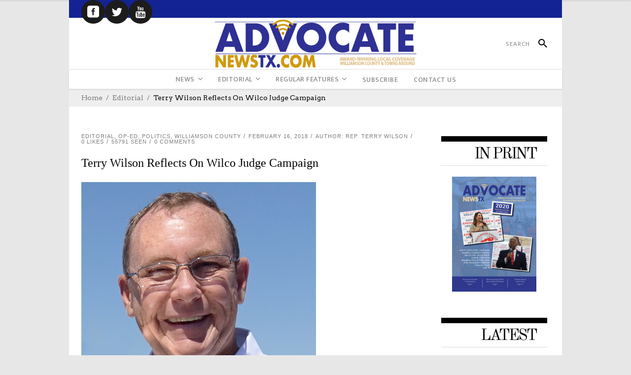

--- FILE ---
content_type: text/html; charset=UTF-8
request_url: https://www.advocatenewstx.com/terry-wilson-reflects-on-wilco-judge-campaign/
body_size: 20580
content:
<!DOCTYPE html>
<html dir="ltr" lang="en-US" prefix="og: https://ogp.me/ns#">
<head>
    	
        <meta charset="UTF-8"/>

        <link rel="profile" href="http://gmpg.org/xfn/11"/>
        <link rel="pingback" href="https://www.advocatenewstx.com/xmlrpc.php"/>
                    <meta name="viewport" content="width=device-width,initial-scale=1,user-scalable=no">
        
	<title>Terry Wilson reflects on Wilco Judge Campaign - Advocate News TX</title>
	<style>img:is([sizes="auto" i], [sizes^="auto," i]) { contain-intrinsic-size: 3000px 1500px }</style>
	
		<!-- All in One SEO 4.9.3 - aioseo.com -->
	<meta name="description" content="Colonel Terry Wilson, US Army Retired, is in his freshman session as Texas Representative of District 20, which includes Burnet, Milam and part of Williamson Counties. The Advocate sat down with Rep. Wilson to gain a better understanding of the symbiotic relationship between our counties and state. Well known for his frank talk and not" />
	<meta name="robots" content="max-image-preview:large" />
	<meta name="author" content="Rep. Terry Wilson"/>
	<link rel="canonical" href="https://www.advocatenewstx.com/terry-wilson-reflects-on-wilco-judge-campaign/" />
	<meta name="generator" content="All in One SEO (AIOSEO) 4.9.3" />
		<meta property="og:locale" content="en_US" />
		<meta property="og:site_name" content="Advocate News TX - NOW COVERING WILLIAMSON COUNTY" />
		<meta property="og:type" content="article" />
		<meta property="og:title" content="Terry Wilson reflects on Wilco Judge Campaign - Advocate News TX" />
		<meta property="og:description" content="Colonel Terry Wilson, US Army Retired, is in his freshman session as Texas Representative of District 20, which includes Burnet, Milam and part of Williamson Counties. The Advocate sat down with Rep. Wilson to gain a better understanding of the symbiotic relationship between our counties and state. Well known for his frank talk and not" />
		<meta property="og:url" content="https://www.advocatenewstx.com/terry-wilson-reflects-on-wilco-judge-campaign/" />
		<meta property="article:published_time" content="2018-02-16T19:30:23+00:00" />
		<meta property="article:modified_time" content="2018-07-13T19:29:32+00:00" />
		<meta name="twitter:card" content="summary_large_image" />
		<meta name="twitter:title" content="Terry Wilson reflects on Wilco Judge Campaign - Advocate News TX" />
		<meta name="twitter:description" content="Colonel Terry Wilson, US Army Retired, is in his freshman session as Texas Representative of District 20, which includes Burnet, Milam and part of Williamson Counties. The Advocate sat down with Rep. Wilson to gain a better understanding of the symbiotic relationship between our counties and state. Well known for his frank talk and not" />
		<script type="application/ld+json" class="aioseo-schema">
			{"@context":"https:\/\/schema.org","@graph":[{"@type":"BlogPosting","@id":"https:\/\/www.advocatenewstx.com\/terry-wilson-reflects-on-wilco-judge-campaign\/#blogposting","name":"Terry Wilson reflects on Wilco Judge Campaign - Advocate News TX","headline":"Terry Wilson reflects on Wilco Judge Campaign","author":{"@id":"https:\/\/www.advocatenewstx.com\/author\/txrep\/#author"},"publisher":{"@id":"https:\/\/www.advocatenewstx.com\/#organization"},"image":{"@type":"ImageObject","url":"https:\/\/www.advocatenewstx.com\/wp-content\/uploads\/2017\/06\/wilson.jpg","width":476,"height":613},"datePublished":"2018-02-16T13:30:23-06:00","dateModified":"2018-07-13T14:29:32-05:00","inLanguage":"en-US","mainEntityOfPage":{"@id":"https:\/\/www.advocatenewstx.com\/terry-wilson-reflects-on-wilco-judge-campaign\/#webpage"},"isPartOf":{"@id":"https:\/\/www.advocatenewstx.com\/terry-wilson-reflects-on-wilco-judge-campaign\/#webpage"},"articleSection":"Editorial, Op-ed, Politics, Williamson County, bill gravell, representative terry wilson, terry wilson, williamson county elections 2018, williamson county judge"},{"@type":"BreadcrumbList","@id":"https:\/\/www.advocatenewstx.com\/terry-wilson-reflects-on-wilco-judge-campaign\/#breadcrumblist","itemListElement":[{"@type":"ListItem","@id":"https:\/\/www.advocatenewstx.com#listItem","position":1,"name":"Home","item":"https:\/\/www.advocatenewstx.com","nextItem":{"@type":"ListItem","@id":"https:\/\/www.advocatenewstx.com\/category\/news\/#listItem","name":"News"}},{"@type":"ListItem","@id":"https:\/\/www.advocatenewstx.com\/category\/news\/#listItem","position":2,"name":"News","item":"https:\/\/www.advocatenewstx.com\/category\/news\/","nextItem":{"@type":"ListItem","@id":"https:\/\/www.advocatenewstx.com\/category\/news\/williamson-county\/#listItem","name":"Williamson County"},"previousItem":{"@type":"ListItem","@id":"https:\/\/www.advocatenewstx.com#listItem","name":"Home"}},{"@type":"ListItem","@id":"https:\/\/www.advocatenewstx.com\/category\/news\/williamson-county\/#listItem","position":3,"name":"Williamson County","item":"https:\/\/www.advocatenewstx.com\/category\/news\/williamson-county\/","nextItem":{"@type":"ListItem","@id":"https:\/\/www.advocatenewstx.com\/terry-wilson-reflects-on-wilco-judge-campaign\/#listItem","name":"Terry Wilson reflects on Wilco Judge Campaign"},"previousItem":{"@type":"ListItem","@id":"https:\/\/www.advocatenewstx.com\/category\/news\/#listItem","name":"News"}},{"@type":"ListItem","@id":"https:\/\/www.advocatenewstx.com\/terry-wilson-reflects-on-wilco-judge-campaign\/#listItem","position":4,"name":"Terry Wilson reflects on Wilco Judge Campaign","previousItem":{"@type":"ListItem","@id":"https:\/\/www.advocatenewstx.com\/category\/news\/williamson-county\/#listItem","name":"Williamson County"}}]},{"@type":"Organization","@id":"https:\/\/www.advocatenewstx.com\/#organization","name":"Advocate News TX","description":"NOW COVERING WILLIAMSON COUNTY","url":"https:\/\/www.advocatenewstx.com\/"},{"@type":"Person","@id":"https:\/\/www.advocatenewstx.com\/author\/txrep\/#author","url":"https:\/\/www.advocatenewstx.com\/author\/txrep\/","name":"Rep. Terry Wilson","image":{"@type":"ImageObject","@id":"https:\/\/www.advocatenewstx.com\/terry-wilson-reflects-on-wilco-judge-campaign\/#authorImage","url":"https:\/\/secure.gravatar.com\/avatar\/4bcbd184153cd4c4d678b1f1bda3047915f7f2fd9afaee2f54c94997ec956a04?s=96&d=mm&r=g","width":96,"height":96,"caption":"Rep. Terry Wilson"}},{"@type":"WebPage","@id":"https:\/\/www.advocatenewstx.com\/terry-wilson-reflects-on-wilco-judge-campaign\/#webpage","url":"https:\/\/www.advocatenewstx.com\/terry-wilson-reflects-on-wilco-judge-campaign\/","name":"Terry Wilson reflects on Wilco Judge Campaign - Advocate News TX","description":"Colonel Terry Wilson, US Army Retired, is in his freshman session as Texas Representative of District 20, which includes Burnet, Milam and part of Williamson Counties. The Advocate sat down with Rep. Wilson to gain a better understanding of the symbiotic relationship between our counties and state. Well known for his frank talk and not","inLanguage":"en-US","isPartOf":{"@id":"https:\/\/www.advocatenewstx.com\/#website"},"breadcrumb":{"@id":"https:\/\/www.advocatenewstx.com\/terry-wilson-reflects-on-wilco-judge-campaign\/#breadcrumblist"},"author":{"@id":"https:\/\/www.advocatenewstx.com\/author\/txrep\/#author"},"creator":{"@id":"https:\/\/www.advocatenewstx.com\/author\/txrep\/#author"},"image":{"@type":"ImageObject","url":"https:\/\/www.advocatenewstx.com\/wp-content\/uploads\/2017\/06\/wilson.jpg","@id":"https:\/\/www.advocatenewstx.com\/terry-wilson-reflects-on-wilco-judge-campaign\/#mainImage","width":476,"height":613},"primaryImageOfPage":{"@id":"https:\/\/www.advocatenewstx.com\/terry-wilson-reflects-on-wilco-judge-campaign\/#mainImage"},"datePublished":"2018-02-16T13:30:23-06:00","dateModified":"2018-07-13T14:29:32-05:00"},{"@type":"WebSite","@id":"https:\/\/www.advocatenewstx.com\/#website","url":"https:\/\/www.advocatenewstx.com\/","name":"Advocate News TX","description":"NOW COVERING WILLIAMSON COUNTY","inLanguage":"en-US","publisher":{"@id":"https:\/\/www.advocatenewstx.com\/#organization"}}]}
		</script>
		<!-- All in One SEO -->

<link rel='dns-prefetch' href='//maps.googleapis.com' />
<link rel='dns-prefetch' href='//fonts.googleapis.com' />
<link rel="alternate" type="application/rss+xml" title="Advocate News TX &raquo; Feed" href="https://www.advocatenewstx.com/feed/" />
<link rel="alternate" type="application/rss+xml" title="Advocate News TX &raquo; Comments Feed" href="https://www.advocatenewstx.com/comments/feed/" />
		<!-- This site uses the Google Analytics by MonsterInsights plugin v9.11.1 - Using Analytics tracking - https://www.monsterinsights.com/ -->
		<!-- Note: MonsterInsights is not currently configured on this site. The site owner needs to authenticate with Google Analytics in the MonsterInsights settings panel. -->
					<!-- No tracking code set -->
				<!-- / Google Analytics by MonsterInsights -->
		<script type="text/javascript">
/* <![CDATA[ */
window._wpemojiSettings = {"baseUrl":"https:\/\/s.w.org\/images\/core\/emoji\/16.0.1\/72x72\/","ext":".png","svgUrl":"https:\/\/s.w.org\/images\/core\/emoji\/16.0.1\/svg\/","svgExt":".svg","source":{"concatemoji":"https:\/\/www.advocatenewstx.com\/wp-includes\/js\/wp-emoji-release.min.js?ver=6.8.3"}};
/*! This file is auto-generated */
!function(s,n){var o,i,e;function c(e){try{var t={supportTests:e,timestamp:(new Date).valueOf()};sessionStorage.setItem(o,JSON.stringify(t))}catch(e){}}function p(e,t,n){e.clearRect(0,0,e.canvas.width,e.canvas.height),e.fillText(t,0,0);var t=new Uint32Array(e.getImageData(0,0,e.canvas.width,e.canvas.height).data),a=(e.clearRect(0,0,e.canvas.width,e.canvas.height),e.fillText(n,0,0),new Uint32Array(e.getImageData(0,0,e.canvas.width,e.canvas.height).data));return t.every(function(e,t){return e===a[t]})}function u(e,t){e.clearRect(0,0,e.canvas.width,e.canvas.height),e.fillText(t,0,0);for(var n=e.getImageData(16,16,1,1),a=0;a<n.data.length;a++)if(0!==n.data[a])return!1;return!0}function f(e,t,n,a){switch(t){case"flag":return n(e,"\ud83c\udff3\ufe0f\u200d\u26a7\ufe0f","\ud83c\udff3\ufe0f\u200b\u26a7\ufe0f")?!1:!n(e,"\ud83c\udde8\ud83c\uddf6","\ud83c\udde8\u200b\ud83c\uddf6")&&!n(e,"\ud83c\udff4\udb40\udc67\udb40\udc62\udb40\udc65\udb40\udc6e\udb40\udc67\udb40\udc7f","\ud83c\udff4\u200b\udb40\udc67\u200b\udb40\udc62\u200b\udb40\udc65\u200b\udb40\udc6e\u200b\udb40\udc67\u200b\udb40\udc7f");case"emoji":return!a(e,"\ud83e\udedf")}return!1}function g(e,t,n,a){var r="undefined"!=typeof WorkerGlobalScope&&self instanceof WorkerGlobalScope?new OffscreenCanvas(300,150):s.createElement("canvas"),o=r.getContext("2d",{willReadFrequently:!0}),i=(o.textBaseline="top",o.font="600 32px Arial",{});return e.forEach(function(e){i[e]=t(o,e,n,a)}),i}function t(e){var t=s.createElement("script");t.src=e,t.defer=!0,s.head.appendChild(t)}"undefined"!=typeof Promise&&(o="wpEmojiSettingsSupports",i=["flag","emoji"],n.supports={everything:!0,everythingExceptFlag:!0},e=new Promise(function(e){s.addEventListener("DOMContentLoaded",e,{once:!0})}),new Promise(function(t){var n=function(){try{var e=JSON.parse(sessionStorage.getItem(o));if("object"==typeof e&&"number"==typeof e.timestamp&&(new Date).valueOf()<e.timestamp+604800&&"object"==typeof e.supportTests)return e.supportTests}catch(e){}return null}();if(!n){if("undefined"!=typeof Worker&&"undefined"!=typeof OffscreenCanvas&&"undefined"!=typeof URL&&URL.createObjectURL&&"undefined"!=typeof Blob)try{var e="postMessage("+g.toString()+"("+[JSON.stringify(i),f.toString(),p.toString(),u.toString()].join(",")+"));",a=new Blob([e],{type:"text/javascript"}),r=new Worker(URL.createObjectURL(a),{name:"wpTestEmojiSupports"});return void(r.onmessage=function(e){c(n=e.data),r.terminate(),t(n)})}catch(e){}c(n=g(i,f,p,u))}t(n)}).then(function(e){for(var t in e)n.supports[t]=e[t],n.supports.everything=n.supports.everything&&n.supports[t],"flag"!==t&&(n.supports.everythingExceptFlag=n.supports.everythingExceptFlag&&n.supports[t]);n.supports.everythingExceptFlag=n.supports.everythingExceptFlag&&!n.supports.flag,n.DOMReady=!1,n.readyCallback=function(){n.DOMReady=!0}}).then(function(){return e}).then(function(){var e;n.supports.everything||(n.readyCallback(),(e=n.source||{}).concatemoji?t(e.concatemoji):e.wpemoji&&e.twemoji&&(t(e.twemoji),t(e.wpemoji)))}))}((window,document),window._wpemojiSettings);
/* ]]> */
</script>
<style id='wp-emoji-styles-inline-css' type='text/css'>

	img.wp-smiley, img.emoji {
		display: inline !important;
		border: none !important;
		box-shadow: none !important;
		height: 1em !important;
		width: 1em !important;
		margin: 0 0.07em !important;
		vertical-align: -0.1em !important;
		background: none !important;
		padding: 0 !important;
	}
</style>
<link rel='stylesheet' id='wp-block-library-css' href='https://www.advocatenewstx.com/wp-includes/css/dist/block-library/style.min.css?ver=6.8.3' type='text/css' media='all' />
<style id='classic-theme-styles-inline-css' type='text/css'>
/*! This file is auto-generated */
.wp-block-button__link{color:#fff;background-color:#32373c;border-radius:9999px;box-shadow:none;text-decoration:none;padding:calc(.667em + 2px) calc(1.333em + 2px);font-size:1.125em}.wp-block-file__button{background:#32373c;color:#fff;text-decoration:none}
</style>
<link rel='stylesheet' id='aioseo/css/src/vue/standalone/blocks/table-of-contents/global.scss-css' href='https://www.advocatenewstx.com/wp-content/plugins/all-in-one-seo-pack/dist/Lite/assets/css/table-of-contents/global.e90f6d47.css?ver=4.9.3' type='text/css' media='all' />
<link rel='stylesheet' id='font-awesome-css' href='https://www.advocatenewstx.com/wp-content/plugins/js_composer/assets/lib/bower/font-awesome/css/font-awesome.min.css?ver=4.12' type='text/css' media='all' />
<style id='global-styles-inline-css' type='text/css'>
:root{--wp--preset--aspect-ratio--square: 1;--wp--preset--aspect-ratio--4-3: 4/3;--wp--preset--aspect-ratio--3-4: 3/4;--wp--preset--aspect-ratio--3-2: 3/2;--wp--preset--aspect-ratio--2-3: 2/3;--wp--preset--aspect-ratio--16-9: 16/9;--wp--preset--aspect-ratio--9-16: 9/16;--wp--preset--color--black: #000000;--wp--preset--color--cyan-bluish-gray: #abb8c3;--wp--preset--color--white: #ffffff;--wp--preset--color--pale-pink: #f78da7;--wp--preset--color--vivid-red: #cf2e2e;--wp--preset--color--luminous-vivid-orange: #ff6900;--wp--preset--color--luminous-vivid-amber: #fcb900;--wp--preset--color--light-green-cyan: #7bdcb5;--wp--preset--color--vivid-green-cyan: #00d084;--wp--preset--color--pale-cyan-blue: #8ed1fc;--wp--preset--color--vivid-cyan-blue: #0693e3;--wp--preset--color--vivid-purple: #9b51e0;--wp--preset--gradient--vivid-cyan-blue-to-vivid-purple: linear-gradient(135deg,rgba(6,147,227,1) 0%,rgb(155,81,224) 100%);--wp--preset--gradient--light-green-cyan-to-vivid-green-cyan: linear-gradient(135deg,rgb(122,220,180) 0%,rgb(0,208,130) 100%);--wp--preset--gradient--luminous-vivid-amber-to-luminous-vivid-orange: linear-gradient(135deg,rgba(252,185,0,1) 0%,rgba(255,105,0,1) 100%);--wp--preset--gradient--luminous-vivid-orange-to-vivid-red: linear-gradient(135deg,rgba(255,105,0,1) 0%,rgb(207,46,46) 100%);--wp--preset--gradient--very-light-gray-to-cyan-bluish-gray: linear-gradient(135deg,rgb(238,238,238) 0%,rgb(169,184,195) 100%);--wp--preset--gradient--cool-to-warm-spectrum: linear-gradient(135deg,rgb(74,234,220) 0%,rgb(151,120,209) 20%,rgb(207,42,186) 40%,rgb(238,44,130) 60%,rgb(251,105,98) 80%,rgb(254,248,76) 100%);--wp--preset--gradient--blush-light-purple: linear-gradient(135deg,rgb(255,206,236) 0%,rgb(152,150,240) 100%);--wp--preset--gradient--blush-bordeaux: linear-gradient(135deg,rgb(254,205,165) 0%,rgb(254,45,45) 50%,rgb(107,0,62) 100%);--wp--preset--gradient--luminous-dusk: linear-gradient(135deg,rgb(255,203,112) 0%,rgb(199,81,192) 50%,rgb(65,88,208) 100%);--wp--preset--gradient--pale-ocean: linear-gradient(135deg,rgb(255,245,203) 0%,rgb(182,227,212) 50%,rgb(51,167,181) 100%);--wp--preset--gradient--electric-grass: linear-gradient(135deg,rgb(202,248,128) 0%,rgb(113,206,126) 100%);--wp--preset--gradient--midnight: linear-gradient(135deg,rgb(2,3,129) 0%,rgb(40,116,252) 100%);--wp--preset--font-size--small: 13px;--wp--preset--font-size--medium: 20px;--wp--preset--font-size--large: 36px;--wp--preset--font-size--x-large: 42px;--wp--preset--spacing--20: 0.44rem;--wp--preset--spacing--30: 0.67rem;--wp--preset--spacing--40: 1rem;--wp--preset--spacing--50: 1.5rem;--wp--preset--spacing--60: 2.25rem;--wp--preset--spacing--70: 3.38rem;--wp--preset--spacing--80: 5.06rem;--wp--preset--shadow--natural: 6px 6px 9px rgba(0, 0, 0, 0.2);--wp--preset--shadow--deep: 12px 12px 50px rgba(0, 0, 0, 0.4);--wp--preset--shadow--sharp: 6px 6px 0px rgba(0, 0, 0, 0.2);--wp--preset--shadow--outlined: 6px 6px 0px -3px rgba(255, 255, 255, 1), 6px 6px rgba(0, 0, 0, 1);--wp--preset--shadow--crisp: 6px 6px 0px rgba(0, 0, 0, 1);}:where(.is-layout-flex){gap: 0.5em;}:where(.is-layout-grid){gap: 0.5em;}body .is-layout-flex{display: flex;}.is-layout-flex{flex-wrap: wrap;align-items: center;}.is-layout-flex > :is(*, div){margin: 0;}body .is-layout-grid{display: grid;}.is-layout-grid > :is(*, div){margin: 0;}:where(.wp-block-columns.is-layout-flex){gap: 2em;}:where(.wp-block-columns.is-layout-grid){gap: 2em;}:where(.wp-block-post-template.is-layout-flex){gap: 1.25em;}:where(.wp-block-post-template.is-layout-grid){gap: 1.25em;}.has-black-color{color: var(--wp--preset--color--black) !important;}.has-cyan-bluish-gray-color{color: var(--wp--preset--color--cyan-bluish-gray) !important;}.has-white-color{color: var(--wp--preset--color--white) !important;}.has-pale-pink-color{color: var(--wp--preset--color--pale-pink) !important;}.has-vivid-red-color{color: var(--wp--preset--color--vivid-red) !important;}.has-luminous-vivid-orange-color{color: var(--wp--preset--color--luminous-vivid-orange) !important;}.has-luminous-vivid-amber-color{color: var(--wp--preset--color--luminous-vivid-amber) !important;}.has-light-green-cyan-color{color: var(--wp--preset--color--light-green-cyan) !important;}.has-vivid-green-cyan-color{color: var(--wp--preset--color--vivid-green-cyan) !important;}.has-pale-cyan-blue-color{color: var(--wp--preset--color--pale-cyan-blue) !important;}.has-vivid-cyan-blue-color{color: var(--wp--preset--color--vivid-cyan-blue) !important;}.has-vivid-purple-color{color: var(--wp--preset--color--vivid-purple) !important;}.has-black-background-color{background-color: var(--wp--preset--color--black) !important;}.has-cyan-bluish-gray-background-color{background-color: var(--wp--preset--color--cyan-bluish-gray) !important;}.has-white-background-color{background-color: var(--wp--preset--color--white) !important;}.has-pale-pink-background-color{background-color: var(--wp--preset--color--pale-pink) !important;}.has-vivid-red-background-color{background-color: var(--wp--preset--color--vivid-red) !important;}.has-luminous-vivid-orange-background-color{background-color: var(--wp--preset--color--luminous-vivid-orange) !important;}.has-luminous-vivid-amber-background-color{background-color: var(--wp--preset--color--luminous-vivid-amber) !important;}.has-light-green-cyan-background-color{background-color: var(--wp--preset--color--light-green-cyan) !important;}.has-vivid-green-cyan-background-color{background-color: var(--wp--preset--color--vivid-green-cyan) !important;}.has-pale-cyan-blue-background-color{background-color: var(--wp--preset--color--pale-cyan-blue) !important;}.has-vivid-cyan-blue-background-color{background-color: var(--wp--preset--color--vivid-cyan-blue) !important;}.has-vivid-purple-background-color{background-color: var(--wp--preset--color--vivid-purple) !important;}.has-black-border-color{border-color: var(--wp--preset--color--black) !important;}.has-cyan-bluish-gray-border-color{border-color: var(--wp--preset--color--cyan-bluish-gray) !important;}.has-white-border-color{border-color: var(--wp--preset--color--white) !important;}.has-pale-pink-border-color{border-color: var(--wp--preset--color--pale-pink) !important;}.has-vivid-red-border-color{border-color: var(--wp--preset--color--vivid-red) !important;}.has-luminous-vivid-orange-border-color{border-color: var(--wp--preset--color--luminous-vivid-orange) !important;}.has-luminous-vivid-amber-border-color{border-color: var(--wp--preset--color--luminous-vivid-amber) !important;}.has-light-green-cyan-border-color{border-color: var(--wp--preset--color--light-green-cyan) !important;}.has-vivid-green-cyan-border-color{border-color: var(--wp--preset--color--vivid-green-cyan) !important;}.has-pale-cyan-blue-border-color{border-color: var(--wp--preset--color--pale-cyan-blue) !important;}.has-vivid-cyan-blue-border-color{border-color: var(--wp--preset--color--vivid-cyan-blue) !important;}.has-vivid-purple-border-color{border-color: var(--wp--preset--color--vivid-purple) !important;}.has-vivid-cyan-blue-to-vivid-purple-gradient-background{background: var(--wp--preset--gradient--vivid-cyan-blue-to-vivid-purple) !important;}.has-light-green-cyan-to-vivid-green-cyan-gradient-background{background: var(--wp--preset--gradient--light-green-cyan-to-vivid-green-cyan) !important;}.has-luminous-vivid-amber-to-luminous-vivid-orange-gradient-background{background: var(--wp--preset--gradient--luminous-vivid-amber-to-luminous-vivid-orange) !important;}.has-luminous-vivid-orange-to-vivid-red-gradient-background{background: var(--wp--preset--gradient--luminous-vivid-orange-to-vivid-red) !important;}.has-very-light-gray-to-cyan-bluish-gray-gradient-background{background: var(--wp--preset--gradient--very-light-gray-to-cyan-bluish-gray) !important;}.has-cool-to-warm-spectrum-gradient-background{background: var(--wp--preset--gradient--cool-to-warm-spectrum) !important;}.has-blush-light-purple-gradient-background{background: var(--wp--preset--gradient--blush-light-purple) !important;}.has-blush-bordeaux-gradient-background{background: var(--wp--preset--gradient--blush-bordeaux) !important;}.has-luminous-dusk-gradient-background{background: var(--wp--preset--gradient--luminous-dusk) !important;}.has-pale-ocean-gradient-background{background: var(--wp--preset--gradient--pale-ocean) !important;}.has-electric-grass-gradient-background{background: var(--wp--preset--gradient--electric-grass) !important;}.has-midnight-gradient-background{background: var(--wp--preset--gradient--midnight) !important;}.has-small-font-size{font-size: var(--wp--preset--font-size--small) !important;}.has-medium-font-size{font-size: var(--wp--preset--font-size--medium) !important;}.has-large-font-size{font-size: var(--wp--preset--font-size--large) !important;}.has-x-large-font-size{font-size: var(--wp--preset--font-size--x-large) !important;}
:where(.wp-block-post-template.is-layout-flex){gap: 1.25em;}:where(.wp-block-post-template.is-layout-grid){gap: 1.25em;}
:where(.wp-block-columns.is-layout-flex){gap: 2em;}:where(.wp-block-columns.is-layout-grid){gap: 2em;}
:root :where(.wp-block-pullquote){font-size: 1.5em;line-height: 1.6;}
</style>
<link rel='stylesheet' id='events-manager-css' href='https://www.advocatenewstx.com/wp-content/plugins/events-manager/includes/css/events-manager.min.css?ver=7.2.3.1' type='text/css' media='all' />
<style id='events-manager-inline-css' type='text/css'>
body .em { --font-family : inherit; --font-weight : inherit; --font-size : 1em; --line-height : inherit; }
</style>
<link rel='stylesheet' id='newsroom_elated_default_style-css' href='https://www.advocatenewstx.com/wp-content/themes/newsroom/style.css?ver=6.8.3' type='text/css' media='all' />
<link rel='stylesheet' id='newsroom_elated_modules-css' href='https://www.advocatenewstx.com/wp-content/themes/newsroom/assets/css/modules.min.css?ver=6.8.3' type='text/css' media='all' />
<style id='newsroom_elated_modules-inline-css' type='text/css'>
@media only screen and (min-width: 1024px) and (max-width: 1400px){}
</style>
<link rel='stylesheet' id='newsroom_elated_plugins-css' href='https://www.advocatenewstx.com/wp-content/themes/newsroom/assets/css/plugins.min.css?ver=6.8.3' type='text/css' media='all' />
<link rel='stylesheet' id='eltd_font_awesome-css' href='https://www.advocatenewstx.com/wp-content/themes/newsroom/assets/css/font-awesome/css/font-awesome.min.css?ver=6.8.3' type='text/css' media='all' />
<link rel='stylesheet' id='eltd_font_elegant-css' href='https://www.advocatenewstx.com/wp-content/themes/newsroom/assets/css/elegant-icons/style.min.css?ver=6.8.3' type='text/css' media='all' />
<link rel='stylesheet' id='eltd_ion_icons-css' href='https://www.advocatenewstx.com/wp-content/themes/newsroom/assets/css/ion-icons/css/ionicons.min.css?ver=6.8.3' type='text/css' media='all' />
<link rel='stylesheet' id='eltd_linea_icons-css' href='https://www.advocatenewstx.com/wp-content/themes/newsroom/assets/css/linea-icons/style.css?ver=6.8.3' type='text/css' media='all' />
<link rel='stylesheet' id='eltd_simple_line_icons-css' href='https://www.advocatenewstx.com/wp-content/themes/newsroom/assets/css/simple-line-icons/simple-line-icons.css?ver=6.8.3' type='text/css' media='all' />
<link rel='stylesheet' id='mediaelement-css' href='https://www.advocatenewstx.com/wp-includes/js/mediaelement/mediaelementplayer-legacy.min.css?ver=4.2.17' type='text/css' media='all' />
<link rel='stylesheet' id='wp-mediaelement-css' href='https://www.advocatenewstx.com/wp-includes/js/mediaelement/wp-mediaelement.min.css?ver=6.8.3' type='text/css' media='all' />
<link rel='stylesheet' id='newsroom_elated_style_dynamic-css' href='https://www.advocatenewstx.com/wp-content/themes/newsroom/assets/css/style_dynamic.css?ver=1546914836' type='text/css' media='all' />
<link rel='stylesheet' id='newsroom_elated_modules_responsive-css' href='https://www.advocatenewstx.com/wp-content/themes/newsroom/assets/css/modules-responsive.min.css?ver=6.8.3' type='text/css' media='all' />
<link rel='stylesheet' id='newsroom_elated_style_dynamic_responsive-css' href='https://www.advocatenewstx.com/wp-content/themes/newsroom/assets/css/style_dynamic_responsive.css?ver=1546914836' type='text/css' media='all' />
<link rel='stylesheet' id='js_composer_front-css' href='https://www.advocatenewstx.com/wp-content/plugins/js_composer/assets/css/js_composer.min.css?ver=4.12' type='text/css' media='all' />
<link rel='stylesheet' id='newsroom_elated_google_fonts-css' href='https://fonts.googleapis.com/css?family=Roboto+Slab%3A100%2C300%2C400%2C500%2C700%7COld+Standard+TT%3A100%2C300%2C400%2C500%2C700%7COswald%3A100%2C300%2C400%2C500%2C700%7CArvo%3A100%2C300%2C400%2C500%2C700%7CEk+Mukta%3A100%2C300%2C400%2C500%2C700%7CRaleway%3A100%2C300%2C400%2C500%2C700&#038;subset=latin-ext&#038;ver=1.0.0' type='text/css' media='all' />
<link rel='stylesheet' id='wpcw-css' href='https://www.advocatenewstx.com/wp-content/plugins/contact-widgets/assets/css/style.min.css?ver=1.0.1' type='text/css' media='all' />
<link rel='stylesheet' id='gem-base-css' href='https://www.advocatenewstx.com/wp-content/plugins/godaddy-email-marketing-sign-up-forms/css/gem.min.css?ver=1.4.3' type='text/css' media='all' />
<script type="text/javascript" src="https://www.advocatenewstx.com/wp-includes/js/jquery/jquery.min.js?ver=3.7.1" id="jquery-core-js"></script>
<script type="text/javascript" src="https://www.advocatenewstx.com/wp-includes/js/jquery/jquery-migrate.min.js?ver=3.4.1" id="jquery-migrate-js"></script>
<script type="text/javascript" src="https://www.advocatenewstx.com/wp-includes/js/jquery/ui/core.min.js?ver=1.13.3" id="jquery-ui-core-js"></script>
<script type="text/javascript" src="https://www.advocatenewstx.com/wp-includes/js/jquery/ui/mouse.min.js?ver=1.13.3" id="jquery-ui-mouse-js"></script>
<script type="text/javascript" src="https://www.advocatenewstx.com/wp-includes/js/jquery/ui/sortable.min.js?ver=1.13.3" id="jquery-ui-sortable-js"></script>
<script type="text/javascript" src="https://www.advocatenewstx.com/wp-includes/js/jquery/ui/datepicker.min.js?ver=1.13.3" id="jquery-ui-datepicker-js"></script>
<script type="text/javascript" id="jquery-ui-datepicker-js-after">
/* <![CDATA[ */
jQuery(function(jQuery){jQuery.datepicker.setDefaults({"closeText":"Close","currentText":"Today","monthNames":["January","February","March","April","May","June","July","August","September","October","November","December"],"monthNamesShort":["Jan","Feb","Mar","Apr","May","Jun","Jul","Aug","Sep","Oct","Nov","Dec"],"nextText":"Next","prevText":"Previous","dayNames":["Sunday","Monday","Tuesday","Wednesday","Thursday","Friday","Saturday"],"dayNamesShort":["Sun","Mon","Tue","Wed","Thu","Fri","Sat"],"dayNamesMin":["S","M","T","W","T","F","S"],"dateFormat":"MM d, yy","firstDay":0,"isRTL":false});});
/* ]]> */
</script>
<script type="text/javascript" src="https://www.advocatenewstx.com/wp-includes/js/jquery/ui/resizable.min.js?ver=1.13.3" id="jquery-ui-resizable-js"></script>
<script type="text/javascript" src="https://www.advocatenewstx.com/wp-includes/js/jquery/ui/draggable.min.js?ver=1.13.3" id="jquery-ui-draggable-js"></script>
<script type="text/javascript" src="https://www.advocatenewstx.com/wp-includes/js/jquery/ui/controlgroup.min.js?ver=1.13.3" id="jquery-ui-controlgroup-js"></script>
<script type="text/javascript" src="https://www.advocatenewstx.com/wp-includes/js/jquery/ui/checkboxradio.min.js?ver=1.13.3" id="jquery-ui-checkboxradio-js"></script>
<script type="text/javascript" src="https://www.advocatenewstx.com/wp-includes/js/jquery/ui/button.min.js?ver=1.13.3" id="jquery-ui-button-js"></script>
<script type="text/javascript" src="https://www.advocatenewstx.com/wp-includes/js/jquery/ui/dialog.min.js?ver=1.13.3" id="jquery-ui-dialog-js"></script>
<script type="text/javascript" id="events-manager-js-extra">
/* <![CDATA[ */
var EM = {"ajaxurl":"https:\/\/www.advocatenewstx.com\/wp-admin\/admin-ajax.php","locationajaxurl":"https:\/\/www.advocatenewstx.com\/wp-admin\/admin-ajax.php?action=locations_search","firstDay":"0","locale":"en","dateFormat":"yy-mm-dd","ui_css":"https:\/\/www.advocatenewstx.com\/wp-content\/plugins\/events-manager\/includes\/css\/jquery-ui\/build.min.css","show24hours":"0","is_ssl":"1","autocomplete_limit":"10","calendar":{"breakpoints":{"small":560,"medium":908,"large":false},"month_format":"M Y"},"phone":"","datepicker":{"format":"m\/d\/Y"},"search":{"breakpoints":{"small":650,"medium":850,"full":false}},"url":"https:\/\/www.advocatenewstx.com\/wp-content\/plugins\/events-manager","assets":{"input.em-uploader":{"js":{"em-uploader":{"url":"https:\/\/www.advocatenewstx.com\/wp-content\/plugins\/events-manager\/includes\/js\/em-uploader.js?v=7.2.3.1","event":"em_uploader_ready"}}},".em-event-editor":{"js":{"event-editor":{"url":"https:\/\/www.advocatenewstx.com\/wp-content\/plugins\/events-manager\/includes\/js\/events-manager-event-editor.js?v=7.2.3.1","event":"em_event_editor_ready"}},"css":{"event-editor":"https:\/\/www.advocatenewstx.com\/wp-content\/plugins\/events-manager\/includes\/css\/events-manager-event-editor.min.css?v=7.2.3.1"}},".em-recurrence-sets, .em-timezone":{"js":{"luxon":{"url":"luxon\/luxon.js?v=7.2.3.1","event":"em_luxon_ready"}}},".em-booking-form, #em-booking-form, .em-booking-recurring, .em-event-booking-form":{"js":{"em-bookings":{"url":"https:\/\/www.advocatenewstx.com\/wp-content\/plugins\/events-manager\/includes\/js\/bookingsform.js?v=7.2.3.1","event":"em_booking_form_js_loaded"}}},"#em-opt-archetypes":{"js":{"archetypes":"https:\/\/www.advocatenewstx.com\/wp-content\/plugins\/events-manager\/includes\/js\/admin-archetype-editor.js?v=7.2.3.1","archetypes_ms":"https:\/\/www.advocatenewstx.com\/wp-content\/plugins\/events-manager\/includes\/js\/admin-archetypes.js?v=7.2.3.1","qs":"qs\/qs.js?v=7.2.3.1"}}},"cached":"1","txt_search":"Search","txt_searching":"Searching...","txt_loading":"Loading..."};
/* ]]> */
</script>
<script type="text/javascript" src="https://www.advocatenewstx.com/wp-content/plugins/events-manager/includes/js/events-manager.js?ver=7.2.3.1" id="events-manager-js"></script>
<link rel="https://api.w.org/" href="https://www.advocatenewstx.com/wp-json/" /><link rel="alternate" title="JSON" type="application/json" href="https://www.advocatenewstx.com/wp-json/wp/v2/posts/2994" /><link rel="EditURI" type="application/rsd+xml" title="RSD" href="https://www.advocatenewstx.com/xmlrpc.php?rsd" />
<meta name="generator" content="WordPress 6.8.3" />
<link rel='shortlink' href='https://www.advocatenewstx.com/?p=2994' />
<link rel="alternate" title="oEmbed (JSON)" type="application/json+oembed" href="https://www.advocatenewstx.com/wp-json/oembed/1.0/embed?url=https%3A%2F%2Fwww.advocatenewstx.com%2Fterry-wilson-reflects-on-wilco-judge-campaign%2F" />
<link rel="alternate" title="oEmbed (XML)" type="text/xml+oembed" href="https://www.advocatenewstx.com/wp-json/oembed/1.0/embed?url=https%3A%2F%2Fwww.advocatenewstx.com%2Fterry-wilson-reflects-on-wilco-judge-campaign%2F&#038;format=xml" />
<meta name="generator" content="Powered by Visual Composer - drag and drop page builder for WordPress."/>
<!--[if lte IE 9]><link rel="stylesheet" type="text/css" href="https://www.advocatenewstx.com/wp-content/plugins/js_composer/assets/css/vc_lte_ie9.min.css" media="screen"><![endif]--><!--[if IE  8]><link rel="stylesheet" type="text/css" href="https://www.advocatenewstx.com/wp-content/plugins/js_composer/assets/css/vc-ie8.min.css" media="screen"><![endif]--><meta name="twitter:widgets:link-color" content="#000000" /><meta name="twitter:widgets:border-color" content="#000000" /><meta name="twitter:partner" content="tfwp" /><link rel="icon" href="https://www.advocatenewstx.com/wp-content/uploads/2016/09/cropped-wordpressicon-2-32x32.jpg" sizes="32x32" />
<link rel="icon" href="https://www.advocatenewstx.com/wp-content/uploads/2016/09/cropped-wordpressicon-2-192x192.jpg" sizes="192x192" />
<link rel="apple-touch-icon" href="https://www.advocatenewstx.com/wp-content/uploads/2016/09/cropped-wordpressicon-2-180x180.jpg" />
<meta name="msapplication-TileImage" content="https://www.advocatenewstx.com/wp-content/uploads/2016/09/cropped-wordpressicon-2-270x270.jpg" />

<meta name="twitter:card" content="summary" /><meta name="twitter:title" content="Terry Wilson reflects on Wilco Judge Campaign" /><meta name="twitter:site" content="@advocate_tx" /><meta name="twitter:description" content="Colonel Terry Wilson, US Army Retired, is in his freshman session as Texas Representative of District 20, which includes Burnet, Milam and part of Williamson Counties. The Advocate sat down with Rep. Wilson to gain a better understanding of the symbiotic relationship between our counties&hellip;" /><meta name="twitter:image" content="https://www.advocatenewstx.com/wp-content/uploads/2017/06/wilson.jpg" />
<noscript><style type="text/css"> .wpb_animate_when_almost_visible { opacity: 1; }</style></noscript></head>
<body class="wp-singular post-template-default single single-post postid-2994 single-format-standard wp-theme-newsroom fl-builder-lite-2-9-4-2 fl-no-js eltd-core-1.0 eltd-boxed newsroom-ver-1.0  eltd-blog-installed eltd-uncovering-footer eltd-header-type3 eltd-sticky-header-on-scroll-down-up eltd-default-mobile-header eltd-sticky-up-mobile-header eltd- wpb-js-composer js-comp-ver-4.12 vc_responsive" itemscope itemtype="http://schema.org/WebPage">
<div class="eltd-wrapper">
    <div class="eltd-wrapper-inner">
                    <div id="eltd-content-wrapper">
            <!-- needed for uncovering footer effect -->
        
        

<div class="eltd-top-bar">
        <div class="eltd-grid">
    		        <div class="eltd-vertical-align-containers eltd-33-33-33">
            <div class="eltd-position-left">
                <div class="eltd-position-left-inner">
                                            <div id="eltd_social_icon_widget-2" class="widget widget_eltd_social_icon_widget eltd-top-bar-widget">
    <span class="eltd-icon-shortcode circle" style="margin: 10,10,10,10;width: 48px;height: 48px;line-height: 48px"  data-color="white">
                    <a itemprop="url" href="https://www.facebook.com/TheAdvocateGeorgetown/" target="_blank">
        
        <span aria-hidden="true" class="eltd-icon-font-elegant social_facebook_square eltd-icon-element" style="color: white;font-size:24px;margin:10,10,10,10" ></span>
                    </a>
            </span>

</div><div id="eltd_social_icon_widget-3" class="widget widget_eltd_social_icon_widget eltd-top-bar-widget">
    <span class="eltd-icon-shortcode circle" style="margin: 20,20,20,20;width: 48px;height: 48px;line-height: 48px"  data-color="white">
        
        <i class="eltd-icon-font-awesome fa fa-twitter eltd-icon-element" style="color: white;font-size:24px;margin:20,20,20,20" ></i>
            </span>

</div><div id="eltd_social_icon_widget-4" class="widget widget_eltd_social_icon_widget eltd-top-bar-widget">
    <span class="eltd-icon-shortcode circle" style="margin: 20,20,20,20;width: 48px;height: 48px;line-height: 48px" >
                    <a itemprop="url" href="https://www.youtube.com/channel/UCxxXQHxlRIqiXlnGzbff4Yw" target="_blank">
        
        <i class="eltd-icon-font-awesome fa fa-youtube eltd-icon-element" style="font-size:24px;margin:20,20,20,20" ></i>
                    </a>
            </span>

</div>                                    </div>
            </div>
            <div class="eltd-position-center">
                <div class="eltd-position-center-inner">
                                    </div>
            </div>
            <div class="eltd-position-right">
                <div class="eltd-position-right-inner">
                                    </div>
            </div>
        </div>
        </div>
    </div>



<header class="eltd-page-header">
    <div class="eltd-logo-area">
                    <div class="eltd-vertical-align-containers">
                <div class="eltd-position-left">
                    <div class="eltd-position-left-inner">
                                                                    </div>
                </div>
                <div class="eltd-position-center">
                    <div class="eltd-position-center-inner">
                        
<div class="eltd-logo-wrapper">
    <a href="https://www.advocatenewstx.com/" style="height: 300px;">
        <img class="eltd-normal-logo" src="https://www.advocatenewstx.com/wp-content/uploads/2018/02/masthead_january-2018-Ricks-iMac.locals-conflicted-copy-2018-01-16.jpg" alt="logo"/>
        <img class="eltd-dark-logo" src="https://www.advocatenewstx.com/wp-content/uploads/2018/02/masthead_january-2018-Ricks-iMac.locals-conflicted-copy-2018-01-16.jpg" alt="dark logo"/>        <img class="eltd-light-logo" src="https://www.advocatenewstx.com/wp-content/uploads/2018/02/masthead_january-2018-Ricks-iMac.locals-conflicted-copy-2018-01-16.jpg" alt="light logo"/>        <img class="eltd-transparent-logo" src="https://www.advocatenewstx.com/wp-content/uploads/2018/02/masthead_january-2018-Ricks-iMac.locals-conflicted-copy-2018-01-16.jpg" alt="transparent logo"/>    </a>
</div>

                    </div>
                </div>
                <div class="eltd-position-right">
                    <div class="eltd-position-right-inner">
                                                    
        <form class="eltd-search-menu-holder" action="https://www.advocatenewstx.com/" method="get">
            <div class="eltd-form-holder-close-btn"><span class="ion-android-close"></span></div>
            <div class="eltd-form-holder">
                <div class="eltd-column-left">
                    <input type="text" placeholder="SEARCH" name="s" class="eltd-search-field" autocomplete="off"/>
                </div>
                <div class="eltd-column-right">
                    <button class="eltd-search-submit" type="submit" value="Search">
                        <span class="ion-android-search"></span>
                    </button>
                </div>
            </div>
        </form>

                                                </div>
                </div>
            </div>
            </div>
    <div class="eltd-menu-area">
                    <div class="eltd-vertical-align-containers">
                <div class="eltd-position-left">
                    <div class="eltd-position-left-inner">
                                            </div>
                </div>
                <div class="eltd-position-center">
                    <div class="eltd-position-center-inner">
                        
<nav class="eltd-main-menu eltd-drop-down eltd-default-nav">
    <ul id="menu-content" class="clearfix"><li id="nav-menu-item-380" class="menu-item menu-item-type-taxonomy menu-item-object-category current-post-ancestor menu-item-has-children  eltd-menu-has-sub eltd-menu-narrow" ><a href="https://www.advocatenewstx.com/category/news/" class=""><span class="item_outer"><span class="item_inner"><span class="menu_icon_wrapper"><i class="menu_icon blank fa"></i></span><span class="item_text">News</span><span class="eltd_menu_arrow ion-ios-arrow-down"></span></span></span></a>
<div class="eltd-menu-second"><div class="eltd-menu-inner"><ul>
	<li id="nav-menu-item-381" class="menu-item menu-item-type-taxonomy menu-item-object-category " ><a href="https://www.advocatenewstx.com/category/news/activities/" class=""><span class="item_outer"><span class="item_inner"><span class="menu_icon_wrapper"><i class="menu_icon blank fa"></i></span><span class="item_text">Activities</span></span></span></a></li>
	<li id="nav-menu-item-382" class="menu-item menu-item-type-taxonomy menu-item-object-category " ><a href="https://www.advocatenewstx.com/category/news/business/" class=""><span class="item_outer"><span class="item_inner"><span class="menu_icon_wrapper"><i class="menu_icon blank fa"></i></span><span class="item_text">Business</span></span></span></a></li>
	<li id="nav-menu-item-383" class="menu-item menu-item-type-taxonomy menu-item-object-category " ><a href="https://www.advocatenewstx.com/category/news/community-arts/" class=""><span class="item_outer"><span class="item_inner"><span class="menu_icon_wrapper"><i class="menu_icon blank fa"></i></span><span class="item_text">Community &#038; Arts</span></span></span></a></li>
	<li id="nav-menu-item-384" class="menu-item menu-item-type-taxonomy menu-item-object-category " ><a href="https://www.advocatenewstx.com/category/news/faith/" class=""><span class="item_outer"><span class="item_inner"><span class="menu_icon_wrapper"><i class="menu_icon blank fa"></i></span><span class="item_text">Faith</span></span></span></a></li>
	<li id="nav-menu-item-385" class="menu-item menu-item-type-taxonomy menu-item-object-category " ><a href="https://www.advocatenewstx.com/category/news/georgetown/" class=""><span class="item_outer"><span class="item_inner"><span class="menu_icon_wrapper"><i class="menu_icon blank fa"></i></span><span class="item_text">Georgetown</span></span></span></a></li>
	<li id="nav-menu-item-2876" class="menu-item menu-item-type-post_type menu-item-object-page " ><a href="https://www.advocatenewstx.com/news_main/govtpolitics/" class=""><span class="item_outer"><span class="item_inner"><span class="menu_icon_wrapper"><i class="menu_icon blank fa"></i></span><span class="item_text">Gov&#8217;t/Politics</span></span></span></a></li>
	<li id="nav-menu-item-4129" class="menu-item menu-item-type-taxonomy menu-item-object-category " ><a href="https://www.advocatenewstx.com/category/news/healthcare/" class=""><span class="item_outer"><span class="item_inner"><span class="menu_icon_wrapper"><i class="menu_icon blank fa"></i></span><span class="item_text">Healthcare</span></span></span></a></li>
	<li id="nav-menu-item-386" class="menu-item menu-item-type-taxonomy menu-item-object-category " ><a href="https://www.advocatenewstx.com/category/news/in-memoriam/" class=""><span class="item_outer"><span class="item_inner"><span class="menu_icon_wrapper"><i class="menu_icon blank fa"></i></span><span class="item_text">In Memoriam</span></span></span></a></li>
	<li id="nav-menu-item-4128" class="menu-item menu-item-type-taxonomy menu-item-object-category " ><a href="https://www.advocatenewstx.com/category/jarrell/" class=""><span class="item_outer"><span class="item_inner"><span class="menu_icon_wrapper"><i class="menu_icon blank fa"></i></span><span class="item_text">Jarrell</span></span></span></a></li>
	<li id="nav-menu-item-387" class="menu-item menu-item-type-taxonomy menu-item-object-category " ><a href="https://www.advocatenewstx.com/category/news/justice/" class=""><span class="item_outer"><span class="item_inner"><span class="menu_icon_wrapper"><i class="menu_icon blank fa"></i></span><span class="item_text">Justice</span></span></span></a></li>
	<li id="nav-menu-item-4130" class="menu-item menu-item-type-taxonomy menu-item-object-category " ><a href="https://www.advocatenewstx.com/category/news/leisure/" class=""><span class="item_outer"><span class="item_inner"><span class="menu_icon_wrapper"><i class="menu_icon blank fa"></i></span><span class="item_text">Leisure</span></span></span></a></li>
	<li id="nav-menu-item-388" class="menu-item menu-item-type-taxonomy menu-item-object-category " ><a href="https://www.advocatenewstx.com/category/news/lifestyle/" class=""><span class="item_outer"><span class="item_inner"><span class="menu_icon_wrapper"><i class="menu_icon blank fa"></i></span><span class="item_text">Lifestyle</span></span></span></a></li>
	<li id="nav-menu-item-389" class="menu-item menu-item-type-taxonomy menu-item-object-category " ><a href="https://www.advocatenewstx.com/category/news/schools/" class=""><span class="item_outer"><span class="item_inner"><span class="menu_icon_wrapper"><i class="menu_icon blank fa"></i></span><span class="item_text">Schools</span></span></span></a></li>
	<li id="nav-menu-item-390" class="menu-item menu-item-type-taxonomy menu-item-object-category current-post-ancestor current-menu-parent current-post-parent " ><a href="https://www.advocatenewstx.com/category/news/williamson-county/" class=""><span class="item_outer"><span class="item_inner"><span class="menu_icon_wrapper"><i class="menu_icon blank fa"></i></span><span class="item_text">Williamson County</span></span></span></a></li>
</ul></div></div>
</li>
<li id="nav-menu-item-370" class="menu-item menu-item-type-taxonomy menu-item-object-category current-post-ancestor current-menu-parent current-post-parent menu-item-has-children  eltd-menu-has-sub eltd-menu-narrow" ><a href="https://www.advocatenewstx.com/category/editorial/" class=""><span class="item_outer"><span class="item_inner"><span class="menu_icon_wrapper"><i class="menu_icon blank fa"></i></span><span class="item_text">Editorial</span><span class="eltd_menu_arrow ion-ios-arrow-down"></span></span></span></a>
<div class="eltd-menu-second"><div class="eltd-menu-inner"><ul>
	<li id="nav-menu-item-373" class="menu-item menu-item-type-taxonomy menu-item-object-category " ><a href="https://www.advocatenewstx.com/category/editorial/local-writers/" class=""><span class="item_outer"><span class="item_inner"><span class="menu_icon_wrapper"><i class="menu_icon blank fa"></i></span><span class="item_text">Publisher&#8217;s Corner</span></span></span></a></li>
	<li id="nav-menu-item-371" class="menu-item menu-item-type-taxonomy menu-item-object-category " ><a href="https://www.advocatenewstx.com/category/editorial/guest-editorial/" class=""><span class="item_outer"><span class="item_inner"><span class="menu_icon_wrapper"><i class="menu_icon blank fa"></i></span><span class="item_text">Guest Editorial</span></span></span></a></li>
	<li id="nav-menu-item-372" class="menu-item menu-item-type-taxonomy menu-item-object-category " ><a href="https://www.advocatenewstx.com/category/editorial/letter-to-the-editor/" class=""><span class="item_outer"><span class="item_inner"><span class="menu_icon_wrapper"><i class="menu_icon blank fa"></i></span><span class="item_text">Letter to the Editor</span></span></span></a></li>
	<li id="nav-menu-item-374" class="menu-item menu-item-type-taxonomy menu-item-object-category current-post-ancestor current-menu-parent current-post-parent " ><a href="https://www.advocatenewstx.com/category/editorial/op-ed/" class=""><span class="item_outer"><span class="item_inner"><span class="menu_icon_wrapper"><i class="menu_icon blank fa"></i></span><span class="item_text">Op-ed</span></span></span></a></li>
</ul></div></div>
</li>
<li id="nav-menu-item-392" class="menu-item menu-item-type-taxonomy menu-item-object-category menu-item-has-children  eltd-menu-has-sub eltd-menu-narrow" ><a href="https://www.advocatenewstx.com/category/editorial/local-writers/" class=""><span class="item_outer"><span class="item_inner"><span class="menu_icon_wrapper"><i class="menu_icon blank fa"></i></span><span class="item_text">Regular Features</span><span class="eltd_menu_arrow ion-ios-arrow-down"></span></span></span></a>
<div class="eltd-menu-second"><div class="eltd-menu-inner"><ul>
	<li id="nav-menu-item-378" class="menu-item menu-item-type-taxonomy menu-item-object-category " ><a href="https://www.advocatenewstx.com/category/regular-features/dale-ross/" class=""><span class="item_outer"><span class="item_inner"><span class="menu_icon_wrapper"><i class="menu_icon blank fa"></i></span><span class="item_text">300 Words</span></span></span></a></li>
	<li id="nav-menu-item-4137" class="menu-item menu-item-type-taxonomy menu-item-object-category " ><a href="https://www.advocatenewstx.com/category/regular-features/advice-for-paws-claws/" class=""><span class="item_outer"><span class="item_inner"><span class="menu_icon_wrapper"><i class="menu_icon blank fa"></i></span><span class="item_text">Advice for Paws &#038; Claws</span></span></span></a></li>
	<li id="nav-menu-item-606" class="menu-item menu-item-type-taxonomy menu-item-object-category " ><a href="https://www.advocatenewstx.com/category/regular-features/advo-catie/" class=""><span class="item_outer"><span class="item_inner"><span class="menu_icon_wrapper"><i class="menu_icon blank fa"></i></span><span class="item_text">Advo-Catie</span></span></span></a></li>
	<li id="nav-menu-item-2794" class="menu-item menu-item-type-taxonomy menu-item-object-category " ><a href="https://www.advocatenewstx.com/category/regular-features/ask-the-chief/" class=""><span class="item_outer"><span class="item_inner"><span class="menu_icon_wrapper"><i class="menu_icon blank fa"></i></span><span class="item_text">Ask the Chief</span></span></span></a></li>
	<li id="nav-menu-item-2274" class="menu-item menu-item-type-taxonomy menu-item-object-category " ><a href="https://www.advocatenewstx.com/category/regular-features/civics-101/" class=""><span class="item_outer"><span class="item_inner"><span class="menu_icon_wrapper"><i class="menu_icon blank fa"></i></span><span class="item_text">Civics 101</span></span></span></a></li>
	<li id="nav-menu-item-2273" class="menu-item menu-item-type-taxonomy menu-item-object-category " ><a href="https://www.advocatenewstx.com/category/regular-features/jim-miller-savvy-senior/" class=""><span class="item_outer"><span class="item_inner"><span class="menu_icon_wrapper"><i class="menu_icon blank fa"></i></span><span class="item_text">Jim Miller: Savvy Senior</span></span></span></a></li>
	<li id="nav-menu-item-2275" class="menu-item menu-item-type-taxonomy menu-item-object-category " ><a href="https://www.advocatenewstx.com/category/regular-features/the-past-is-present/" class=""><span class="item_outer"><span class="item_inner"><span class="menu_icon_wrapper"><i class="menu_icon blank fa"></i></span><span class="item_text">The Past is Present</span></span></span></a></li>
	<li id="nav-menu-item-2271" class="menu-item menu-item-type-taxonomy menu-item-object-category " ><a href="https://www.advocatenewstx.com/category/regular-features/savvy-senior/" class=""><span class="item_outer"><span class="item_inner"><span class="menu_icon_wrapper"><i class="menu_icon blank fa"></i></span><span class="item_text">Savvy Senior</span></span></span></a></li>
	<li id="nav-menu-item-2272" class="menu-item menu-item-type-taxonomy menu-item-object-category " ><a href="https://www.advocatenewstx.com/category/regular-features/terry-wilson-sit-rep/" class=""><span class="item_outer"><span class="item_inner"><span class="menu_icon_wrapper"><i class="menu_icon blank fa"></i></span><span class="item_text">Terry Wilson: Sit-Rep</span></span></span></a></li>
	<li id="nav-menu-item-2270" class="menu-item menu-item-type-taxonomy menu-item-object-category " ><a href="https://www.advocatenewstx.com/category/regular-features/the-millennial-view/" class=""><span class="item_outer"><span class="item_inner"><span class="menu_icon_wrapper"><i class="menu_icon blank fa"></i></span><span class="item_text">The Millennial View</span></span></span></a></li>
</ul></div></div>
</li>
<li id="nav-menu-item-402" class="menu-item menu-item-type-custom menu-item-object-custom  eltd-menu-narrow" ><a href="https://www.paypal.com/cgi-bin/webscr" class=""><span class="item_outer"><span class="item_inner"><span class="menu_icon_wrapper"><i class="menu_icon blank fa"></i></span><span class="item_text">Subscribe</span></span></span></a></li>
<li id="nav-menu-item-596" class="menu-item menu-item-type-post_type menu-item-object-page  eltd-menu-narrow" ><a href="https://www.advocatenewstx.com/contact/" class=""><span class="item_outer"><span class="item_inner"><span class="menu_icon_wrapper"><i class="menu_icon blank fa"></i></span><span class="item_text">Contact Us</span></span></span></a></li>
</ul></nav>

                    </div>
                </div>
                <div class="eltd-position-right">
                    <div class="eltd-position-right-inner">
                                            </div>
                </div>
            </div>
            </div>
    
    <div class="eltd-sticky-header">
                <div class="eltd-sticky-holder">
            <div class=" eltd-vertical-align-containers">
                <div class="eltd-position-left">
                    <div class="eltd-position-left-inner">
                        
<div class="eltd-logo-wrapper">
    <a href="https://www.advocatenewstx.com/" style="height: 300px;">
        <img src="https://www.advocatenewstx.com/wp-content/uploads/2018/02/masthead_january-2018-Ricks-iMac.locals-conflicted-copy-2018-01-16.jpg" alt="logo"/>
    </a>
</div>

                    </div>
                </div>
                <div class="eltd-position-center">
                    <div class="eltd-position-center-inner">
                        
<nav class="eltd-main-menu eltd-drop-down eltd-sticky-nav">
    <ul id="menu-content-1" class="clearfix"><li id="sticky-nav-menu-item-380" class="menu-item menu-item-type-taxonomy menu-item-object-category current-post-ancestor menu-item-has-children  eltd-menu-has-sub eltd-menu-narrow" ><a href="https://www.advocatenewstx.com/category/news/" class=""><span class="item_outer"><span class="item_inner"><span class="menu_icon_wrapper"><i class="menu_icon blank fa"></i></span><span class="item_text">News</span><span class="eltd_menu_arrow ion-ios-arrow-down"></span></span></span></a>
<div class="eltd-menu-second"><div class="eltd-menu-inner"><ul>
	<li id="sticky-nav-menu-item-381" class="menu-item menu-item-type-taxonomy menu-item-object-category " ><a href="https://www.advocatenewstx.com/category/news/activities/" class=""><span class="item_outer"><span class="item_inner"><span class="menu_icon_wrapper"><i class="menu_icon blank fa"></i></span><span class="item_text">Activities</span></span></span></a></li>
	<li id="sticky-nav-menu-item-382" class="menu-item menu-item-type-taxonomy menu-item-object-category " ><a href="https://www.advocatenewstx.com/category/news/business/" class=""><span class="item_outer"><span class="item_inner"><span class="menu_icon_wrapper"><i class="menu_icon blank fa"></i></span><span class="item_text">Business</span></span></span></a></li>
	<li id="sticky-nav-menu-item-383" class="menu-item menu-item-type-taxonomy menu-item-object-category " ><a href="https://www.advocatenewstx.com/category/news/community-arts/" class=""><span class="item_outer"><span class="item_inner"><span class="menu_icon_wrapper"><i class="menu_icon blank fa"></i></span><span class="item_text">Community &#038; Arts</span></span></span></a></li>
	<li id="sticky-nav-menu-item-384" class="menu-item menu-item-type-taxonomy menu-item-object-category " ><a href="https://www.advocatenewstx.com/category/news/faith/" class=""><span class="item_outer"><span class="item_inner"><span class="menu_icon_wrapper"><i class="menu_icon blank fa"></i></span><span class="item_text">Faith</span></span></span></a></li>
	<li id="sticky-nav-menu-item-385" class="menu-item menu-item-type-taxonomy menu-item-object-category " ><a href="https://www.advocatenewstx.com/category/news/georgetown/" class=""><span class="item_outer"><span class="item_inner"><span class="menu_icon_wrapper"><i class="menu_icon blank fa"></i></span><span class="item_text">Georgetown</span></span></span></a></li>
	<li id="sticky-nav-menu-item-2876" class="menu-item menu-item-type-post_type menu-item-object-page " ><a href="https://www.advocatenewstx.com/news_main/govtpolitics/" class=""><span class="item_outer"><span class="item_inner"><span class="menu_icon_wrapper"><i class="menu_icon blank fa"></i></span><span class="item_text">Gov&#8217;t/Politics</span></span></span></a></li>
	<li id="sticky-nav-menu-item-4129" class="menu-item menu-item-type-taxonomy menu-item-object-category " ><a href="https://www.advocatenewstx.com/category/news/healthcare/" class=""><span class="item_outer"><span class="item_inner"><span class="menu_icon_wrapper"><i class="menu_icon blank fa"></i></span><span class="item_text">Healthcare</span></span></span></a></li>
	<li id="sticky-nav-menu-item-386" class="menu-item menu-item-type-taxonomy menu-item-object-category " ><a href="https://www.advocatenewstx.com/category/news/in-memoriam/" class=""><span class="item_outer"><span class="item_inner"><span class="menu_icon_wrapper"><i class="menu_icon blank fa"></i></span><span class="item_text">In Memoriam</span></span></span></a></li>
	<li id="sticky-nav-menu-item-4128" class="menu-item menu-item-type-taxonomy menu-item-object-category " ><a href="https://www.advocatenewstx.com/category/jarrell/" class=""><span class="item_outer"><span class="item_inner"><span class="menu_icon_wrapper"><i class="menu_icon blank fa"></i></span><span class="item_text">Jarrell</span></span></span></a></li>
	<li id="sticky-nav-menu-item-387" class="menu-item menu-item-type-taxonomy menu-item-object-category " ><a href="https://www.advocatenewstx.com/category/news/justice/" class=""><span class="item_outer"><span class="item_inner"><span class="menu_icon_wrapper"><i class="menu_icon blank fa"></i></span><span class="item_text">Justice</span></span></span></a></li>
	<li id="sticky-nav-menu-item-4130" class="menu-item menu-item-type-taxonomy menu-item-object-category " ><a href="https://www.advocatenewstx.com/category/news/leisure/" class=""><span class="item_outer"><span class="item_inner"><span class="menu_icon_wrapper"><i class="menu_icon blank fa"></i></span><span class="item_text">Leisure</span></span></span></a></li>
	<li id="sticky-nav-menu-item-388" class="menu-item menu-item-type-taxonomy menu-item-object-category " ><a href="https://www.advocatenewstx.com/category/news/lifestyle/" class=""><span class="item_outer"><span class="item_inner"><span class="menu_icon_wrapper"><i class="menu_icon blank fa"></i></span><span class="item_text">Lifestyle</span></span></span></a></li>
	<li id="sticky-nav-menu-item-389" class="menu-item menu-item-type-taxonomy menu-item-object-category " ><a href="https://www.advocatenewstx.com/category/news/schools/" class=""><span class="item_outer"><span class="item_inner"><span class="menu_icon_wrapper"><i class="menu_icon blank fa"></i></span><span class="item_text">Schools</span></span></span></a></li>
	<li id="sticky-nav-menu-item-390" class="menu-item menu-item-type-taxonomy menu-item-object-category current-post-ancestor current-menu-parent current-post-parent " ><a href="https://www.advocatenewstx.com/category/news/williamson-county/" class=""><span class="item_outer"><span class="item_inner"><span class="menu_icon_wrapper"><i class="menu_icon blank fa"></i></span><span class="item_text">Williamson County</span></span></span></a></li>
</ul></div></div>
</li>
<li id="sticky-nav-menu-item-370" class="menu-item menu-item-type-taxonomy menu-item-object-category current-post-ancestor current-menu-parent current-post-parent menu-item-has-children  eltd-menu-has-sub eltd-menu-narrow" ><a href="https://www.advocatenewstx.com/category/editorial/" class=""><span class="item_outer"><span class="item_inner"><span class="menu_icon_wrapper"><i class="menu_icon blank fa"></i></span><span class="item_text">Editorial</span><span class="eltd_menu_arrow ion-ios-arrow-down"></span></span></span></a>
<div class="eltd-menu-second"><div class="eltd-menu-inner"><ul>
	<li id="sticky-nav-menu-item-373" class="menu-item menu-item-type-taxonomy menu-item-object-category " ><a href="https://www.advocatenewstx.com/category/editorial/local-writers/" class=""><span class="item_outer"><span class="item_inner"><span class="menu_icon_wrapper"><i class="menu_icon blank fa"></i></span><span class="item_text">Publisher&#8217;s Corner</span></span></span></a></li>
	<li id="sticky-nav-menu-item-371" class="menu-item menu-item-type-taxonomy menu-item-object-category " ><a href="https://www.advocatenewstx.com/category/editorial/guest-editorial/" class=""><span class="item_outer"><span class="item_inner"><span class="menu_icon_wrapper"><i class="menu_icon blank fa"></i></span><span class="item_text">Guest Editorial</span></span></span></a></li>
	<li id="sticky-nav-menu-item-372" class="menu-item menu-item-type-taxonomy menu-item-object-category " ><a href="https://www.advocatenewstx.com/category/editorial/letter-to-the-editor/" class=""><span class="item_outer"><span class="item_inner"><span class="menu_icon_wrapper"><i class="menu_icon blank fa"></i></span><span class="item_text">Letter to the Editor</span></span></span></a></li>
	<li id="sticky-nav-menu-item-374" class="menu-item menu-item-type-taxonomy menu-item-object-category current-post-ancestor current-menu-parent current-post-parent " ><a href="https://www.advocatenewstx.com/category/editorial/op-ed/" class=""><span class="item_outer"><span class="item_inner"><span class="menu_icon_wrapper"><i class="menu_icon blank fa"></i></span><span class="item_text">Op-ed</span></span></span></a></li>
</ul></div></div>
</li>
<li id="sticky-nav-menu-item-392" class="menu-item menu-item-type-taxonomy menu-item-object-category menu-item-has-children  eltd-menu-has-sub eltd-menu-narrow" ><a href="https://www.advocatenewstx.com/category/editorial/local-writers/" class=""><span class="item_outer"><span class="item_inner"><span class="menu_icon_wrapper"><i class="menu_icon blank fa"></i></span><span class="item_text">Regular Features</span><span class="eltd_menu_arrow ion-ios-arrow-down"></span></span></span></a>
<div class="eltd-menu-second"><div class="eltd-menu-inner"><ul>
	<li id="sticky-nav-menu-item-378" class="menu-item menu-item-type-taxonomy menu-item-object-category " ><a href="https://www.advocatenewstx.com/category/regular-features/dale-ross/" class=""><span class="item_outer"><span class="item_inner"><span class="menu_icon_wrapper"><i class="menu_icon blank fa"></i></span><span class="item_text">300 Words</span></span></span></a></li>
	<li id="sticky-nav-menu-item-4137" class="menu-item menu-item-type-taxonomy menu-item-object-category " ><a href="https://www.advocatenewstx.com/category/regular-features/advice-for-paws-claws/" class=""><span class="item_outer"><span class="item_inner"><span class="menu_icon_wrapper"><i class="menu_icon blank fa"></i></span><span class="item_text">Advice for Paws &#038; Claws</span></span></span></a></li>
	<li id="sticky-nav-menu-item-606" class="menu-item menu-item-type-taxonomy menu-item-object-category " ><a href="https://www.advocatenewstx.com/category/regular-features/advo-catie/" class=""><span class="item_outer"><span class="item_inner"><span class="menu_icon_wrapper"><i class="menu_icon blank fa"></i></span><span class="item_text">Advo-Catie</span></span></span></a></li>
	<li id="sticky-nav-menu-item-2794" class="menu-item menu-item-type-taxonomy menu-item-object-category " ><a href="https://www.advocatenewstx.com/category/regular-features/ask-the-chief/" class=""><span class="item_outer"><span class="item_inner"><span class="menu_icon_wrapper"><i class="menu_icon blank fa"></i></span><span class="item_text">Ask the Chief</span></span></span></a></li>
	<li id="sticky-nav-menu-item-2274" class="menu-item menu-item-type-taxonomy menu-item-object-category " ><a href="https://www.advocatenewstx.com/category/regular-features/civics-101/" class=""><span class="item_outer"><span class="item_inner"><span class="menu_icon_wrapper"><i class="menu_icon blank fa"></i></span><span class="item_text">Civics 101</span></span></span></a></li>
	<li id="sticky-nav-menu-item-2273" class="menu-item menu-item-type-taxonomy menu-item-object-category " ><a href="https://www.advocatenewstx.com/category/regular-features/jim-miller-savvy-senior/" class=""><span class="item_outer"><span class="item_inner"><span class="menu_icon_wrapper"><i class="menu_icon blank fa"></i></span><span class="item_text">Jim Miller: Savvy Senior</span></span></span></a></li>
	<li id="sticky-nav-menu-item-2275" class="menu-item menu-item-type-taxonomy menu-item-object-category " ><a href="https://www.advocatenewstx.com/category/regular-features/the-past-is-present/" class=""><span class="item_outer"><span class="item_inner"><span class="menu_icon_wrapper"><i class="menu_icon blank fa"></i></span><span class="item_text">The Past is Present</span></span></span></a></li>
	<li id="sticky-nav-menu-item-2271" class="menu-item menu-item-type-taxonomy menu-item-object-category " ><a href="https://www.advocatenewstx.com/category/regular-features/savvy-senior/" class=""><span class="item_outer"><span class="item_inner"><span class="menu_icon_wrapper"><i class="menu_icon blank fa"></i></span><span class="item_text">Savvy Senior</span></span></span></a></li>
	<li id="sticky-nav-menu-item-2272" class="menu-item menu-item-type-taxonomy menu-item-object-category " ><a href="https://www.advocatenewstx.com/category/regular-features/terry-wilson-sit-rep/" class=""><span class="item_outer"><span class="item_inner"><span class="menu_icon_wrapper"><i class="menu_icon blank fa"></i></span><span class="item_text">Terry Wilson: Sit-Rep</span></span></span></a></li>
	<li id="sticky-nav-menu-item-2270" class="menu-item menu-item-type-taxonomy menu-item-object-category " ><a href="https://www.advocatenewstx.com/category/regular-features/the-millennial-view/" class=""><span class="item_outer"><span class="item_inner"><span class="menu_icon_wrapper"><i class="menu_icon blank fa"></i></span><span class="item_text">The Millennial View</span></span></span></a></li>
</ul></div></div>
</li>
<li id="sticky-nav-menu-item-402" class="menu-item menu-item-type-custom menu-item-object-custom  eltd-menu-narrow" ><a href="https://www.paypal.com/cgi-bin/webscr" class=""><span class="item_outer"><span class="item_inner"><span class="menu_icon_wrapper"><i class="menu_icon blank fa"></i></span><span class="item_text">Subscribe</span></span></span></a></li>
<li id="sticky-nav-menu-item-596" class="menu-item menu-item-type-post_type menu-item-object-page  eltd-menu-narrow" ><a href="https://www.advocatenewstx.com/contact/" class=""><span class="item_outer"><span class="item_inner"><span class="menu_icon_wrapper"><i class="menu_icon blank fa"></i></span><span class="item_text">Contact Us</span></span></span></a></li>
</ul></nav>

                    </div>
                </div>
                <div class="eltd-position-right">
                    <div class="eltd-position-right-inner">
                                            </div>
                </div>
            </div>
        </div>
    </div>

</header>


<header class="eltd-mobile-header">
    <div class="eltd-mobile-header-inner">
                <div class="eltd-mobile-header-holder">
            <div class="eltd-vertical-align-containers">
                                    <div class="eltd-position-left">
                        <div class="eltd-position-left-inner">
                            
<div class="eltd-mobile-logo-wrapper">
    <a href="https://www.advocatenewstx.com/" style="height: 300px">
        <img src="https://www.advocatenewstx.com/wp-content/uploads/2018/02/masthead_january-2018-Ricks-iMac.locals-conflicted-copy-2018-01-16.jpg" alt="mobile-logo"/>
    </a>
</div>

                        </div>
                    </div>
                                <div class="eltd-position-right">
                    <div class="eltd-position-right-inner">
                                                                            <div class="eltd-mobile-menu-opener">
                                <a href="javascript:void(0)">
                                    <span class="eltd-mobile-opener-icon-holder">
                                        <span class="eltd-icon-ion-icon ion-navicon"></span>
                                        <span class="eltd-icon-ion-icon ion-android-close"></span>
                                    </span>
                                </a>
                            </div>
                                            </div>
                </div>
            </div> <!-- close .eltd-vertical-align-containers -->
        </div>
        
<nav class="eltd-mobile-nav">
    <div class="eltd-grid">
        <ul id="menu-content-2" class=""><li id="mobile-menu-item-380" class="menu-item menu-item-type-taxonomy menu-item-object-category current-post-ancestor menu-item-has-children  has_sub"><a href="https://www.advocatenewstx.com/category/news/" class=""><span>News</span></a><span class="mobile_arrow"><i class="eltd-sub-arrow arrow_carrot-right"></i></span>
<ul class="sub_menu">
	<li id="mobile-menu-item-381" class="menu-item menu-item-type-taxonomy menu-item-object-category "><a href="https://www.advocatenewstx.com/category/news/activities/" class=""><span>Activities</span></a></li>
	<li id="mobile-menu-item-382" class="menu-item menu-item-type-taxonomy menu-item-object-category "><a href="https://www.advocatenewstx.com/category/news/business/" class=""><span>Business</span></a></li>
	<li id="mobile-menu-item-383" class="menu-item menu-item-type-taxonomy menu-item-object-category "><a href="https://www.advocatenewstx.com/category/news/community-arts/" class=""><span>Community &#038; Arts</span></a></li>
	<li id="mobile-menu-item-384" class="menu-item menu-item-type-taxonomy menu-item-object-category "><a href="https://www.advocatenewstx.com/category/news/faith/" class=""><span>Faith</span></a></li>
	<li id="mobile-menu-item-385" class="menu-item menu-item-type-taxonomy menu-item-object-category "><a href="https://www.advocatenewstx.com/category/news/georgetown/" class=""><span>Georgetown</span></a></li>
	<li id="mobile-menu-item-2876" class="menu-item menu-item-type-post_type menu-item-object-page "><a href="https://www.advocatenewstx.com/news_main/govtpolitics/" class=""><span>Gov&#8217;t/Politics</span></a></li>
	<li id="mobile-menu-item-4129" class="menu-item menu-item-type-taxonomy menu-item-object-category "><a href="https://www.advocatenewstx.com/category/news/healthcare/" class=""><span>Healthcare</span></a></li>
	<li id="mobile-menu-item-386" class="menu-item menu-item-type-taxonomy menu-item-object-category "><a href="https://www.advocatenewstx.com/category/news/in-memoriam/" class=""><span>In Memoriam</span></a></li>
	<li id="mobile-menu-item-4128" class="menu-item menu-item-type-taxonomy menu-item-object-category "><a href="https://www.advocatenewstx.com/category/jarrell/" class=""><span>Jarrell</span></a></li>
	<li id="mobile-menu-item-387" class="menu-item menu-item-type-taxonomy menu-item-object-category "><a href="https://www.advocatenewstx.com/category/news/justice/" class=""><span>Justice</span></a></li>
	<li id="mobile-menu-item-4130" class="menu-item menu-item-type-taxonomy menu-item-object-category "><a href="https://www.advocatenewstx.com/category/news/leisure/" class=""><span>Leisure</span></a></li>
	<li id="mobile-menu-item-388" class="menu-item menu-item-type-taxonomy menu-item-object-category "><a href="https://www.advocatenewstx.com/category/news/lifestyle/" class=""><span>Lifestyle</span></a></li>
	<li id="mobile-menu-item-389" class="menu-item menu-item-type-taxonomy menu-item-object-category "><a href="https://www.advocatenewstx.com/category/news/schools/" class=""><span>Schools</span></a></li>
	<li id="mobile-menu-item-390" class="menu-item menu-item-type-taxonomy menu-item-object-category current-post-ancestor current-menu-parent current-post-parent "><a href="https://www.advocatenewstx.com/category/news/williamson-county/" class=""><span>Williamson County</span></a></li>
</ul>
</li>
<li id="mobile-menu-item-370" class="menu-item menu-item-type-taxonomy menu-item-object-category current-post-ancestor current-menu-parent current-post-parent menu-item-has-children  has_sub"><a href="https://www.advocatenewstx.com/category/editorial/" class=""><span>Editorial</span></a><span class="mobile_arrow"><i class="eltd-sub-arrow arrow_carrot-right"></i></span>
<ul class="sub_menu">
	<li id="mobile-menu-item-373" class="menu-item menu-item-type-taxonomy menu-item-object-category "><a href="https://www.advocatenewstx.com/category/editorial/local-writers/" class=""><span>Publisher&#8217;s Corner</span></a></li>
	<li id="mobile-menu-item-371" class="menu-item menu-item-type-taxonomy menu-item-object-category "><a href="https://www.advocatenewstx.com/category/editorial/guest-editorial/" class=""><span>Guest Editorial</span></a></li>
	<li id="mobile-menu-item-372" class="menu-item menu-item-type-taxonomy menu-item-object-category "><a href="https://www.advocatenewstx.com/category/editorial/letter-to-the-editor/" class=""><span>Letter to the Editor</span></a></li>
	<li id="mobile-menu-item-374" class="menu-item menu-item-type-taxonomy menu-item-object-category current-post-ancestor current-menu-parent current-post-parent "><a href="https://www.advocatenewstx.com/category/editorial/op-ed/" class=""><span>Op-ed</span></a></li>
</ul>
</li>
<li id="mobile-menu-item-392" class="menu-item menu-item-type-taxonomy menu-item-object-category menu-item-has-children  has_sub"><a href="https://www.advocatenewstx.com/category/editorial/local-writers/" class=""><span>Regular Features</span></a><span class="mobile_arrow"><i class="eltd-sub-arrow arrow_carrot-right"></i></span>
<ul class="sub_menu">
	<li id="mobile-menu-item-378" class="menu-item menu-item-type-taxonomy menu-item-object-category "><a href="https://www.advocatenewstx.com/category/regular-features/dale-ross/" class=""><span>300 Words</span></a></li>
	<li id="mobile-menu-item-4137" class="menu-item menu-item-type-taxonomy menu-item-object-category "><a href="https://www.advocatenewstx.com/category/regular-features/advice-for-paws-claws/" class=""><span>Advice for Paws &#038; Claws</span></a></li>
	<li id="mobile-menu-item-606" class="menu-item menu-item-type-taxonomy menu-item-object-category "><a href="https://www.advocatenewstx.com/category/regular-features/advo-catie/" class=""><span>Advo-Catie</span></a></li>
	<li id="mobile-menu-item-2794" class="menu-item menu-item-type-taxonomy menu-item-object-category "><a href="https://www.advocatenewstx.com/category/regular-features/ask-the-chief/" class=""><span>Ask the Chief</span></a></li>
	<li id="mobile-menu-item-2274" class="menu-item menu-item-type-taxonomy menu-item-object-category "><a href="https://www.advocatenewstx.com/category/regular-features/civics-101/" class=""><span>Civics 101</span></a></li>
	<li id="mobile-menu-item-2273" class="menu-item menu-item-type-taxonomy menu-item-object-category "><a href="https://www.advocatenewstx.com/category/regular-features/jim-miller-savvy-senior/" class=""><span>Jim Miller: Savvy Senior</span></a></li>
	<li id="mobile-menu-item-2275" class="menu-item menu-item-type-taxonomy menu-item-object-category "><a href="https://www.advocatenewstx.com/category/regular-features/the-past-is-present/" class=""><span>The Past is Present</span></a></li>
	<li id="mobile-menu-item-2271" class="menu-item menu-item-type-taxonomy menu-item-object-category "><a href="https://www.advocatenewstx.com/category/regular-features/savvy-senior/" class=""><span>Savvy Senior</span></a></li>
	<li id="mobile-menu-item-2272" class="menu-item menu-item-type-taxonomy menu-item-object-category "><a href="https://www.advocatenewstx.com/category/regular-features/terry-wilson-sit-rep/" class=""><span>Terry Wilson: Sit-Rep</span></a></li>
	<li id="mobile-menu-item-2270" class="menu-item menu-item-type-taxonomy menu-item-object-category "><a href="https://www.advocatenewstx.com/category/regular-features/the-millennial-view/" class=""><span>The Millennial View</span></a></li>
</ul>
</li>
<li id="mobile-menu-item-402" class="menu-item menu-item-type-custom menu-item-object-custom "><a href="https://www.paypal.com/cgi-bin/webscr" class=""><span>Subscribe</span></a></li>
<li id="mobile-menu-item-596" class="menu-item menu-item-type-post_type menu-item-object-page "><a href="https://www.advocatenewstx.com/contact/" class=""><span>Contact Us</span></a></li>
</ul>    </div>
</nav>

    </div>

</header> <!-- close .eltd-mobile-header -->


                    <a id='eltd-back-to-top'  href='#'>
                <span class="eltd-icon-stack eltd-front-side">
                     <span aria-hidden="true" class="eltd-icon-font-elegant arrow_carrot-2up "></span>
                </span>
                <span class="eltd-icon-stack eltd-back-side">
                     <span aria-hidden="true" class="eltd-icon-font-elegant arrow_carrot-2up "></span>
                </span>
            </a>
        
        <div class="eltd-content" >
            <div class="eltd-content-inner">                <div class="eltd-title eltd-breadcrumbs-type eltd-breadcrumb-type eltd-content-left-alignment" style="0px;" data-height="0" >
                <div class="eltd-title-image"></div>
                <div class="eltd-title-holder" style="height:36px;">
                    <div class="eltd-breadcrumbs-holder"><div class="eltd-breadcrumbs-holder-inner"><div class="eltd-breadcrumbs"><div class="eltd-breadcrumbs-inner"><a href="https://www.advocatenewstx.com/">Home</a><span class='eltd-delimiter'></span><a href="https://www.advocatenewstx.com/category/editorial/">Editorial</a><span class='eltd-delimiter'></span><span class="eltd-current">Terry Wilson reflects on Wilco Judge Campaign</span></div></div></div>
                    </div>
                </div>
            </div>
        	<div class="eltd-container">
				<div class="eltd-container-inner">
				<div class="eltd-two-columns-75-25  eltd-content-has-sidebar clearfix">
		<div class="eltd-column1 eltd-content-left-from-sidebar">
			<div class="eltd-column-inner">
				<div class="eltd-blog-holder eltd-blog-single">
					<div class="eltd-post-info clearfix">
    <div class="eltd-post-info-category"><a href="https://www.advocatenewstx.com/category/editorial/" rel="category tag">Editorial</a><span class="eltd-comma">, </span><a href="https://www.advocatenewstx.com/category/editorial/op-ed/" rel="category tag">Op-ed</a><span class="eltd-comma">, </span><a href="https://www.advocatenewstx.com/category/news/politics/" rel="category tag">Politics</a><span class="eltd-comma">, </span><a href="https://www.advocatenewstx.com/category/news/williamson-county/" rel="category tag">Williamson County</a></div><div itemprop="dateCreated" class="eltd-post-info-date entry-date updated">
			<a itemprop="url" href="https://www.advocatenewstx.com/2018/02/">
		February 16, 2018			</a>
		<meta itemprop="interactionCount" content="UserComments: 0"/>
</div><div class="eltd-post-info-author"><a itemprop="author" class="eltd-post-info-author-link" href="https://www.advocatenewstx.com/author/txrep/">author: Rep. Terry Wilson</a></div>
<div class="eltd-blog-like"><a href="#" class="eltd-like" id="eltd-like-2994-951" title="Like this"><span>0</span></a> likes</div><div class="eltd-post-info-count">
    <span class="eltd-post-count-number">55791 seen</span>
</div><div class="eltd-post-info-comments-holder"><a itemprop="comment" class="eltd-post-info-comments" href="https://www.advocatenewstx.com/terry-wilson-reflects-on-wilco-judge-campaign/#respond" target="_self">0 Comments</a></div></div>
    <h1 itemprop="name" class="entry-title eltd-post-title">Terry Wilson reflects on Wilco Judge Campaign</h1>
<article id="post-2994" class="post-2994 post type-post status-publish format-standard has-post-thumbnail hentry category-editorial category-op-ed category-politics category-williamson-county tag-bill-gravell tag-representative-terry-wilson tag-terry-wilson tag-williamson-county-elections-2018 tag-williamson-county-judge">
    <div class="eltd-post-content">
                    <div class="eltd-post-image-area">
                	<div class="eltd-post-image">
		<img width="476" height="613" src="https://www.advocatenewstx.com/wp-content/uploads/2017/06/wilson.jpg" class="attachment-newsroom_elated_post_feature_image size-newsroom_elated_post_feature_image wp-post-image" alt="" decoding="async" fetchpriority="high" srcset="https://www.advocatenewstx.com/wp-content/uploads/2017/06/wilson.jpg 476w, https://www.advocatenewstx.com/wp-content/uploads/2017/06/wilson-233x300.jpg 233w" sizes="(max-width: 476px) 100vw, 476px" />	</div>
            </div>
                <div class="eltd-post-text">
            <div class="eltd-post-text-inner clearfix">
                <p class="p1"><span class="s1">Colonel Terry Wilson, US Army Retired, is in his freshman session as Texas Representative of District 20, which includes Burnet, Milam and part of Williamson Counties. </span></p>
<p class="p2"><span class="s1"><i>The Advocate</i> sat down with Rep. Wilson to gain a better understanding of the symbiotic relationship between our counties and state. Well known for his frank talk and not being a fan of &#8220;because that&#8217;s how we&#8217;ve always done it&#8221; we asked him to share his impressions on Williamson County Judge candidate Bill Gravell. </span></p>
<p class="p2"><span class="s1">&#8220;I saw Judge Gravell at the capitol on a regular basis. As president of the Central Texas Justices of the Peace and Constables Association, and a member of the statewide organization’s legislative committee, he was regularly in and around the capitol helping to push for legislation for the people of Texas.&#8221;</span></p>
<p class="p2"><span class="s1">When asked about Gravell&#8217;s leadership style as it relates to legislative efforts, Wilson says, &#8220;His work with the legislature proved to me that he can help bring people together to get things accomplished. He is highly respected in both chambers and on both sides of the aisle, and helped get 8 of the JPCA’s legislative priorities passed in one session, which is more than many legislators can claim.&#8221;</span></p>
<p class="p2"><span class="s1">Since the job of County Judge must prioritize the needs of Williamson County over the interests of the State, Wilson added, &#8220;He knows the challenges of the day to day work at the county level, and brings with him a host of ideas on how to improve that workload. He saw how our JPs, from time to time, need help with death inquests, especially in times of disaster. He worked tirelessly to make sure that in those times, JPs from neighboring counties could come and help with the workload when asked.&#8221; </span></p>
<p class="p2"><span class="s1">Wilson shared his admiration for the need to have greater security for and around our judges at every level. &#8220;[Gravell] saw how judges were made targets of retribution for their decisions in court, and he helped to get a judge&#8217;s information made private so their personal information cannot be found in public records.&#8221; </span></p>
<p class="p2"><span class="s1">Overall, he added, it is the personal relationship Judge Gravell has with all of the people he meets on the campaign trail and in his courtroom that people in leadership should want to model. &#8220;It’s not just that he fought for things that make our government more efficient and effective, he fought for things that make a real and lasting difference to people. </span></p>
<p class="p2"><span class="s1">&#8220;He fought for the opportunity for parents to view the body of their deceased child before an autopsy is performed. That one moment, which won’t make much a difference to the coroner’s schedule, can make a massive difference in the lives of grieving parents looking for closure.&#8221; </span></p>
<p class="p2"><span class="s1">As &#8220;Colonel&#8221; Wilson, he also found common ground between a judge, a commander and a lawmaker. &#8220;Bill saw in his courtroom the need for intervention over mere punishment. How, if you could help people make a change, they can become better members of society if we just give them the chance. He fought for innovative reforms to help make intervention possible. That is what we do in the military and that&#8217;s how true leaders try to live as role models.&#8221; </span></p>
<p class="p2"><span class="s1">Wilson says he was fortunate to have had occasion to work with Gravell on a professional level. &#8220;It was through his recommendation that Chief Justice Hecht of the Texas Supreme Court came to my office to discuss criminal justice reforms that both he and Judge Gravell had worked on side by side.</span></p>
<p class="p2"><span class="s1">&#8220;He didn’t just make changes at the state level though, in the administration of his own Court Judge Gravell helped modernize record keeping and processing, pushing towards an electronic system to save Williamson County Taxpayers both time and money.&#8221; </span></p>
<p class="p2"><span class="s1"> Wilson feels the job is bigger than one person. &#8220;Judge Gravell showed us that people with fresh ideas and the drive to fight for positive changes to our system can make a huge difference. What I’ve said here are simply the observations I’ve gathered by watching the actions of Bill,” says Wilson. “He’s certainly been a game changer in his position, and is a formidable candidate for County Judge.&#8221;</span></p>

<div class="twitter-share"><a href="https://twitter.com/intent/tweet?url=https%3A%2F%2Fwww.advocatenewstx.com%2Fterry-wilson-reflects-on-wilco-judge-campaign%2F&#038;via=advocate_tx" class="twitter-share-button" data-size="large">Tweet</a></div>
            </div>
        </div>
    </div>
    </article><div class="eltd-single-tags-share-holder">

    <div class="eltd-single-tags-holder">
        <h4 class="eltd-single-tags-title">Tags</h4>
        <div class="eltd-tags">
            <a href="https://www.advocatenewstx.com/tag/bill-gravell/" rel="tag">bill gravell</a><a href="https://www.advocatenewstx.com/tag/representative-terry-wilson/" rel="tag">representative terry wilson</a><a href="https://www.advocatenewstx.com/tag/terry-wilson/" rel="tag">terry wilson</a><a href="https://www.advocatenewstx.com/tag/williamson-county-elections-2018/" rel="tag">williamson county elections 2018</a><a href="https://www.advocatenewstx.com/tag/williamson-county-judge/" rel="tag">williamson county judge</a>        </div>
    </div>


</div>
		<div class="eltd-blog-single-navigation">
					<div class="eltd-blog-single-prev">
				<a href="https://www.advocatenewstx.com/op-ed-resources-are-needed-to-prosecute-violent-criminals-through-dna-evidence/" rel="prev"><div class="eltd-blog-single-navigation-arrow"><span class="ion-android-arrow-back"></span></div><h5>Op-ed: Resources are Needed to Prosecute Violent Criminals through DNA Evidence</h5></a>			</div>
							<div class="eltd-blog-single-next">
				<a href="https://www.advocatenewstx.com/republicans-unite-at-annual-reagan-dinner/" rel="next"><h5>Republicans Unite at Annual Reagan Dinner</h5><div class="eltd-blog-single-navigation-arrow"><span class="ion-android-arrow-forward"></span></div></a>			</div>
			</div>
<div class="eltd-comment-holder clearfix" id="comments">
	<div class="eltd-comment-title">
		<h4>No comments</h4>
	</div>
	<div class="eltd-comments">
		<!-- If comments are open, but there are no comments. -->

	 
		<!-- If comments are closed. -->
		<p>Sorry, the comment form is closed at this time.</p>

	</div></div>
 <div class="eltd-comment-form">
	</div>				</div>
			</div>
		</div>
		<div class="eltd-column2">
			<div class="eltd-column-inner">
    <aside class="eltd-sidebar">
        <div id="media_image-8" class="widget widget_media_image"><div class="eltd-section-title-holder"><h2 class="eltd-st-title">In Print</h2></div><a href="https://issuu.com/fidelispublish/docs/advocate_10_20_print?fr=sZmNkMDIwMDIyNQ"><img width="221" height="300" src="https://www.advocatenewstx.com/wp-content/uploads/2020/10/Advocate-10_20_cover-221x300.jpg" class="image wp-image-5013  attachment-medium size-medium" alt="" style="max-width: 100%; height: auto;" decoding="async" srcset="https://www.advocatenewstx.com/wp-content/uploads/2020/10/Advocate-10_20_cover-221x300.jpg 221w, https://www.advocatenewstx.com/wp-content/uploads/2020/10/Advocate-10_20_cover.jpg 600w" sizes="(max-width: 221px) 100vw, 221px" /></a></div>
		<div id="recent-posts-11" class="widget widget_recent_entries">
		<div class="eltd-section-title-holder"><h2 class="eltd-st-title">latest</h2></div>
		<ul>
											<li>
					<a href="https://www.advocatenewstx.com/guidance-from-the-top-on-down-ballot-voting/">Guidance from the Top on Down-Ballot Voting</a>
									</li>
											<li>
					<a href="https://www.advocatenewstx.com/what-the-sheriffs-office-has-done-for-wilco/">What the Sheriff’s Office Has Done for WilCo</a>
									</li>
											<li>
					<a href="https://www.advocatenewstx.com/the-advocate-endorses-josh-schroeder-for-mayor/">The Advocate Endorses Josh Schroeder for Mayor</a>
									</li>
											<li>
					<a href="https://www.advocatenewstx.com/williamson-countys-virtual-courts/">Williamson County’s Virtual Courts</a>
									</li>
											<li>
					<a href="https://www.advocatenewstx.com/liberty-hill-mayors-record-stands-despite-online-smear-campaign/">Liberty Hill Mayor’s Record Stands Despite Online Smear Campaign</a>
									</li>
					</ul>

		</div><div id="em_calendar-3" class="widget widget_em_calendar"><div class="eltd-section-title-holder"><h2 class="eltd-st-title">Events</h2></div>		<div class="em em-view-container" id="em-view-1187974641" data-view="calendar">
			<div class="em pixelbones em-calendar preview-modal responsive-dateclick-modal size-small this-month" data-scope="all" data-preview-tooltips-trigger="" id="em-calendar-1187974641" data-view-id="1187974641" data-view-type="calendar" data-month="01" data-year="2026" data-timezone="">
	<section class="em-cal-nav em-cal-nav-normal">
			<div class="month input">
					<form action="" method="get">
				<input type="month" class="em-month-picker" value="2026-01" data-month-value="Jan 2026">
				<span class="toggle"></span>
			</form>
			</div>
			<div class="month-nav input">
		<a class="em-calnav em-calnav-prev" href="/terry-wilson-reflects-on-wilco-judge-campaign/?mo=12&#038;yr=2025" data-disabled="0" >
			<svg viewBox="0 0 15 15" xmlns="http://www.w3.org/2000/svg"><path d="M10 14L3 7.5L10 1" stroke="#555" stroke-linecap="square"></path></svg>
		</a>
					<a href="" class="em-calnav-today button button-secondary size-large size-medium is-today" >
				Today			</a>
				<a class="em-calnav em-calnav-next" href="/terry-wilson-reflects-on-wilco-judge-campaign/?mo=2&#038;yr=2026" data-disabled="0" >
			<svg viewBox="0 0 15 15" xmlns="http://www.w3.org/2000/svg"><path d="M5 14L12 7.5L5 1" stroke="#555" stroke-linecap="square"></path></svg>
		</a>
	</div>
	</section><section class="em-cal-head em-cal-week-days em-cal-days size-large">
			<div class="em-cal-day em-cal-col-0">Sun</div>
				<div class="em-cal-day em-cal-col-1">Mon</div>
				<div class="em-cal-day em-cal-col-2">Tue</div>
				<div class="em-cal-day em-cal-col-3">Wed</div>
				<div class="em-cal-day em-cal-col-4">Thu</div>
				<div class="em-cal-day em-cal-col-5">Fri</div>
				<div class="em-cal-day em-cal-col-6">Sat</div>
		</section>
<section class="em-cal-head em-cal-week-days em-cal-days size-small size-medium">
			<div class="em-cal-day em-cal-col-0">S</div>
				<div class="em-cal-day em-cal-col-1">M</div>
				<div class="em-cal-day em-cal-col-2">T</div>
				<div class="em-cal-day em-cal-col-3">W</div>
				<div class="em-cal-day em-cal-col-4">T</div>
				<div class="em-cal-day em-cal-col-5">F</div>
				<div class="em-cal-day em-cal-col-6">S</div>
		</section><section class="em-cal-body em-cal-days event-style-pill even-aspect">
			<div class="eventless-pre em-cal-day em-cal-col-1">
							<div class="em-cal-day-date">
					<span>28</span>
				</div>
					</div>
				<div class="eventless-pre em-cal-day em-cal-col-2">
							<div class="em-cal-day-date">
					<span>29</span>
				</div>
					</div>
				<div class="eventless-pre em-cal-day em-cal-col-3">
							<div class="em-cal-day-date">
					<span>30</span>
				</div>
					</div>
				<div class="eventless-pre em-cal-day em-cal-col-4">
							<div class="em-cal-day-date">
					<span>31</span>
				</div>
					</div>
				<div class="eventless em-cal-day em-cal-col-5">
							<div class="em-cal-day-date">
					<span>1</span>
				</div>
					</div>
				<div class="eventless em-cal-day em-cal-col-6">
							<div class="em-cal-day-date">
					<span>2</span>
				</div>
					</div>
				<div class="eventless em-cal-day em-cal-col-7">
							<div class="em-cal-day-date">
					<span>3</span>
				</div>
					</div>
				<div class="eventless em-cal-day em-cal-col-1">
							<div class="em-cal-day-date">
					<span>4</span>
				</div>
					</div>
				<div class="eventless em-cal-day em-cal-col-2">
							<div class="em-cal-day-date">
					<span>5</span>
				</div>
					</div>
				<div class="eventless em-cal-day em-cal-col-3">
							<div class="em-cal-day-date">
					<span>6</span>
				</div>
					</div>
				<div class="eventless em-cal-day em-cal-col-4">
							<div class="em-cal-day-date">
					<span>7</span>
				</div>
					</div>
				<div class="eventless em-cal-day em-cal-col-5">
							<div class="em-cal-day-date">
					<span>8</span>
				</div>
					</div>
				<div class="eventless em-cal-day em-cal-col-6">
							<div class="em-cal-day-date">
					<span>9</span>
				</div>
					</div>
				<div class="eventless em-cal-day em-cal-col-7">
							<div class="em-cal-day-date">
					<span>10</span>
				</div>
					</div>
				<div class="eventless em-cal-day em-cal-col-1">
							<div class="em-cal-day-date">
					<span>11</span>
				</div>
					</div>
				<div class="eventless em-cal-day em-cal-col-2">
							<div class="em-cal-day-date">
					<span>12</span>
				</div>
					</div>
				<div class="eventless em-cal-day em-cal-col-3">
							<div class="em-cal-day-date">
					<span>13</span>
				</div>
					</div>
				<div class="eventless em-cal-day em-cal-col-4">
							<div class="em-cal-day-date">
					<span>14</span>
				</div>
					</div>
				<div class="eventless em-cal-day em-cal-col-5">
							<div class="em-cal-day-date">
					<span>15</span>
				</div>
					</div>
				<div class="eventless em-cal-day em-cal-col-6">
							<div class="em-cal-day-date">
					<span>16</span>
				</div>
					</div>
				<div class="eventless em-cal-day em-cal-col-7">
							<div class="em-cal-day-date">
					<span>17</span>
				</div>
					</div>
				<div class="eventless em-cal-day em-cal-col-1">
							<div class="em-cal-day-date">
					<span>18</span>
				</div>
					</div>
				<div class="eventless-today em-cal-day em-cal-col-2">
							<div class="em-cal-day-date">
					<span>19</span>
				</div>
					</div>
				<div class="eventless em-cal-day em-cal-col-3">
							<div class="em-cal-day-date">
					<span>20</span>
				</div>
					</div>
				<div class="eventless em-cal-day em-cal-col-4">
							<div class="em-cal-day-date">
					<span>21</span>
				</div>
					</div>
				<div class="eventless em-cal-day em-cal-col-5">
							<div class="em-cal-day-date">
					<span>22</span>
				</div>
					</div>
				<div class="eventless em-cal-day em-cal-col-6">
							<div class="em-cal-day-date">
					<span>23</span>
				</div>
					</div>
				<div class="eventless em-cal-day em-cal-col-7">
							<div class="em-cal-day-date">
					<span>24</span>
				</div>
					</div>
				<div class="eventless em-cal-day em-cal-col-1">
							<div class="em-cal-day-date">
					<span>25</span>
				</div>
					</div>
				<div class="eventless em-cal-day em-cal-col-2">
							<div class="em-cal-day-date">
					<span>26</span>
				</div>
					</div>
				<div class="eventless em-cal-day em-cal-col-3">
							<div class="em-cal-day-date">
					<span>27</span>
				</div>
					</div>
				<div class="eventless em-cal-day em-cal-col-4">
							<div class="em-cal-day-date">
					<span>28</span>
				</div>
					</div>
				<div class="eventless em-cal-day em-cal-col-5">
							<div class="em-cal-day-date">
					<span>29</span>
				</div>
					</div>
				<div class="eventless em-cal-day em-cal-col-6">
							<div class="em-cal-day-date">
					<span>30</span>
				</div>
					</div>
				<div class="eventless em-cal-day em-cal-col-7">
							<div class="em-cal-day-date">
					<span>31</span>
				</div>
					</div>
		</section><section class="em-cal-events-content" id="em-cal-events-content-1187974641">
																																																																																																																	</section></div>
<script>
	{
		let el = document.getElementById('em-calendar-1187974641').querySelector('.em-cal-body');
		let width = el.firstElementChild.getBoundingClientRect().width;
		if (width > 0) {
			el.style.setProperty('--grid-auto-rows', 'minmax(' + width + 'px, auto)');
		}
	}
</script>			<div class="em-view-custom-data" id="em-view-custom-data-1187974641">
								<form class="em-view-custom-data-search" id="em-view-custom-data-search-1187974641">
										<input type="hidden" name="css" value="1">
										<input type="hidden" name="search_action" value="search_events">
										<input type="hidden" name="search_advanced_text" value="Show Advanced Search">
										<input type="hidden" name="search_text_show" value="Show Advanced Search">
										<input type="hidden" name="search_text_hide" value="Hide Advanced Search">
										<input type="hidden" name="search_button" value="Search">
										<input type="hidden" name="saved_searches" value="">
										<input type="hidden" name="search_advanced_style" value="accordion">
										<input type="hidden" name="search_multiselect_style" value="always-open">
										<input type="hidden" name="sorting" value="">
										<input type="hidden" name="search_term_main" value="1">
										<input type="hidden" name="search_term" value="1">
										<input type="hidden" name="search_term_label" value="Search">
										<input type="hidden" name="search_term_advanced" value="1">
										<input type="hidden" name="search_term_label_advanced" value="Search">
										<input type="hidden" name="search_geo" value="1">
										<input type="hidden" name="geo_label" value="Near...">
										<input type="hidden" name="search_geo_advanced" value="1">
										<input type="hidden" name="geo_label_advanced" value="Near...">
										<input type="hidden" name="search_geo_units" value="1">
										<input type="hidden" name="geo_units_label" value="Within">
										<input type="hidden" name="geo_distance_values" value="5,10,25,50,100">
										<input type="hidden" name="search_scope" value="1">
										<input type="hidden" name="scope_label" value="Dates">
										<input type="hidden" name="scope_seperator" value="and">
										<input type="hidden" name="scope_format" value="M j">
										<input type="hidden" name="search_scope_advanced" value="1">
										<input type="hidden" name="scope_label_advanced" value="Dates">
										<input type="hidden" name="scope_seperator_advanced" value="and">
										<input type="hidden" name="scope_format_advanced" value="M j">
										<input type="hidden" name="search_eventful_main" value="0">
										<input type="hidden" name="search_eventful" value="0">
										<input type="hidden" name="search_eventful_locations_label" value="Eventful Locations?">
										<input type="hidden" name="search_eventful_locations_tooltip" value="Display only locations with upcoming events.">
										<input type="hidden" name="search_categories" value="1">
										<input type="hidden" name="category_label" value="Category">
										<input type="hidden" name="categories_label" value="All Categories">
										<input type="hidden" name="categories_placeholder" value="Search Categories...">
										<input type="hidden" name="categories_clear_text" value="Clear Selected">
										<input type="hidden" name="categories_count_text" value="%d Selected">
										<input type="hidden" name="categories_include" value="">
										<input type="hidden" name="categories_exclude" value="">
										<input type="hidden" name="search_tags" value="0">
										<input type="hidden" name="tag_label" value="Tags">
										<input type="hidden" name="tags_label" value="All Tags">
										<input type="hidden" name="tags_placeholder" value="Search Tags...">
										<input type="hidden" name="tags_clear_text" value="Clear Selected">
										<input type="hidden" name="tags_count_text" value="%d Selected">
										<input type="hidden" name="tags_include" value="">
										<input type="hidden" name="tags_exclude" value="">
										<input type="hidden" name="search_countries" value="1">
										<input type="hidden" name="country_label" value="Country">
										<input type="hidden" name="countries_label" value="All Countries">
										<input type="hidden" name="search_regions" value="1">
										<input type="hidden" name="region_label" value="Region">
										<input type="hidden" name="search_states" value="1">
										<input type="hidden" name="state_label" value="State/County">
										<input type="hidden" name="search_towns" value="0">
										<input type="hidden" name="town_label" value="City/Town">
										<input type="hidden" name="show_main" value="1">
										<input type="hidden" name="show_advanced" value="1">
										<input type="hidden" name="advanced_mode" value="modal">
										<input type="hidden" name="advanced_hidden" value="1">
										<input type="hidden" name="advanced_trigger" value="1">
										<input type="hidden" name="main_classes" value="css-search,em-search-legacy,has-search-term,has-search-geo,has-search-main,has-advanced,advanced-hidden">
										<input type="hidden" name="css_classes_advanced" value="">
										<input type="hidden" name="id" value="1187974641">
										<input type="hidden" name="scope" value="all">
										<input type="hidden" name="calendar_size" value="">
										<input type="hidden" name="has_advanced_trigger" value="0">
									</form>
				<form class="em-view-custom-data-calendar" id="em-view-custom-data-calendar-1187974641">
											<input type="hidden" name="title" value="Events">
											<input type="hidden" name="event_archetype" value="event">
											<input type="hidden" name="id" value="1187974641">
											<input type="hidden" name="scope" value="all">
											<input type="hidden" name="calendar_size" value="">
											<input type="hidden" name="has_advanced_trigger" value="0">
									</form>
			</div>
		</div>
		</div><div id="text-3" class="widget widget_text"><div class="eltd-section-title-holder"><h2 class="eltd-st-title">Add your Event</h2></div>			<div class="textwidget"><a href="wilcoonline.com/add-your-event-to-the-advocate-calendar">Click here to submit your event via computer. </a> The plugin is not mobile-friendly; we thank you for your patience. Your event will be posted upon review and approval.</div>
		</div><div id="archives-2" class="widget widget_archive"><div class="eltd-section-title-holder"><h2 class="eltd-st-title">Previous Issues</h2></div>		<label class="screen-reader-text" for="archives-dropdown-2">Previous Issues</label>
		<select id="archives-dropdown-2" name="archive-dropdown">
			
			<option value="">Select Month</option>
				<option value='https://www.advocatenewstx.com/2020/10/'> October 2020 </option>
	<option value='https://www.advocatenewstx.com/2020/08/'> August 2020 </option>
	<option value='https://www.advocatenewstx.com/2020/03/'> March 2020 </option>
	<option value='https://www.advocatenewstx.com/2020/02/'> February 2020 </option>
	<option value='https://www.advocatenewstx.com/2020/01/'> January 2020 </option>
	<option value='https://www.advocatenewstx.com/2019/11/'> November 2019 </option>
	<option value='https://www.advocatenewstx.com/2019/10/'> October 2019 </option>
	<option value='https://www.advocatenewstx.com/2019/09/'> September 2019 </option>
	<option value='https://www.advocatenewstx.com/2019/08/'> August 2019 </option>
	<option value='https://www.advocatenewstx.com/2019/07/'> July 2019 </option>
	<option value='https://www.advocatenewstx.com/2019/06/'> June 2019 </option>
	<option value='https://www.advocatenewstx.com/2019/05/'> May 2019 </option>
	<option value='https://www.advocatenewstx.com/2019/04/'> April 2019 </option>
	<option value='https://www.advocatenewstx.com/2019/03/'> March 2019 </option>
	<option value='https://www.advocatenewstx.com/2019/02/'> February 2019 </option>
	<option value='https://www.advocatenewstx.com/2019/01/'> January 2019 </option>
	<option value='https://www.advocatenewstx.com/2018/12/'> December 2018 </option>
	<option value='https://www.advocatenewstx.com/2018/10/'> October 2018 </option>
	<option value='https://www.advocatenewstx.com/2018/09/'> September 2018 </option>
	<option value='https://www.advocatenewstx.com/2018/08/'> August 2018 </option>
	<option value='https://www.advocatenewstx.com/2018/07/'> July 2018 </option>
	<option value='https://www.advocatenewstx.com/2018/06/'> June 2018 </option>
	<option value='https://www.advocatenewstx.com/2018/05/'> May 2018 </option>
	<option value='https://www.advocatenewstx.com/2018/04/'> April 2018 </option>
	<option value='https://www.advocatenewstx.com/2018/03/'> March 2018 </option>
	<option value='https://www.advocatenewstx.com/2018/02/'> February 2018 </option>
	<option value='https://www.advocatenewstx.com/2018/01/'> January 2018 </option>
	<option value='https://www.advocatenewstx.com/2017/12/'> December 2017 </option>
	<option value='https://www.advocatenewstx.com/2017/07/'> July 2017 </option>
	<option value='https://www.advocatenewstx.com/2017/06/'> June 2017 </option>
	<option value='https://www.advocatenewstx.com/2017/05/'> May 2017 </option>
	<option value='https://www.advocatenewstx.com/2017/04/'> April 2017 </option>
	<option value='https://www.advocatenewstx.com/2017/03/'> March 2017 </option>
	<option value='https://www.advocatenewstx.com/2017/02/'> February 2017 </option>
	<option value='https://www.advocatenewstx.com/2017/01/'> January 2017 </option>
	<option value='https://www.advocatenewstx.com/2016/12/'> December 2016 </option>
	<option value='https://www.advocatenewstx.com/2016/11/'> November 2016 </option>
	<option value='https://www.advocatenewstx.com/2016/10/'> October 2016 </option>
	<option value='https://www.advocatenewstx.com/2016/09/'> September 2016 </option>
	<option value='https://www.advocatenewstx.com/2016/08/'> August 2016 </option>
	<option value='https://www.advocatenewstx.com/2016/07/'> July 2016 </option>
	<option value='https://www.advocatenewstx.com/2016/06/'> June 2016 </option>
	<option value='https://www.advocatenewstx.com/2016/05/'> May 2016 </option>

		</select>

			<script type="text/javascript">
/* <![CDATA[ */

(function() {
	var dropdown = document.getElementById( "archives-dropdown-2" );
	function onSelectChange() {
		if ( dropdown.options[ dropdown.selectedIndex ].value !== '' ) {
			document.location.href = this.options[ this.selectedIndex ].value;
		}
	}
	dropdown.onchange = onSelectChange;
})();

/* ]]> */
</script>
</div>    </aside>
</div>
		</div>
	</div>

		</div>
			</div>
    <div class="eltd-container eltd-related-post-container">
        <div class="eltd-container-inner">
            
<div class="eltd-related-posts-holder clearfix">
    <div class="eltd-title-holder">
        <h2>Related posts</h2>
    </div>

    <div class="eltd-post-columns-6">
        <div class="eltd-post-columns-inner">

            
                <section class="eltd-post-item eltd-pt-one-item">
                    <div class="eltd-post-item-inner">

                                                    <div class="eltd-pt-image-holder">
                                <a itemprop="url" class="eltd-pt-image-link" href="https://www.advocatenewstx.com/williamson-countys-virtual-courts/" target="_self">
                                    <img width="424" height="302" src="https://www.advocatenewstx.com/wp-content/uploads/2020/10/Picture3.jpg" class="attachment-newsroom_elated_square size-newsroom_elated_square wp-post-image" alt="" decoding="async" srcset="https://www.advocatenewstx.com/wp-content/uploads/2020/10/Picture3.jpg 424w, https://www.advocatenewstx.com/wp-content/uploads/2020/10/Picture3-300x214.jpg 300w" sizes="(max-width: 424px) 100vw, 424px" />                                </a>
                            </div><!-- .eltd-pt-image-holder -->
                        
                        <div class="eltd-post-info-category"><a href="https://www.advocatenewstx.com/category/news/justice/" rel="category tag">Justice</a><span class="eltd-comma">, </span><a href="https://www.advocatenewstx.com/category/news/" rel="category tag">News</a><span class="eltd-comma">, </span><a href="https://www.advocatenewstx.com/category/news/williamson-county/" rel="category tag">Williamson County</a></div>
                        <div class="eltd-pt-title">
                            <h6>
                                <a itemprop="url" class="eltd-pt-title-link" href="https://www.advocatenewstx.com/williamson-countys-virtual-courts/" target="_self">Williamson County’s Virtual Courts</a>
                            </h6>
                        </div>

                        <div class="eltd-pt-meta-section clearfix">
                            <div itemprop="dateCreated" class="eltd-post-info-date entry-date updated">
			<a itemprop="url" href="https://www.advocatenewstx.com/2020/10/">
		October 9, 2020			</a>
		<meta itemprop="interactionCount" content="UserComments: 0"/>
</div>                        </div><!-- .eltd-pt-meta-section -->

                    </div><!-- .eltd-post-item-inner -->
                </section><!-- .eltd-post-item -->

            
                <section class="eltd-post-item eltd-pt-one-item">
                    <div class="eltd-post-item-inner">

                                                    <div class="eltd-pt-image-holder">
                                <a itemprop="url" class="eltd-pt-image-link" href="https://www.advocatenewstx.com/regional-covid-cooperation-in-georgetown-and-williamson-county/" target="_self">
                                    <img width="550" height="550" src="https://www.advocatenewstx.com/wp-content/uploads/2020/08/josh_square-550x550.jpg" class="attachment-newsroom_elated_square size-newsroom_elated_square wp-post-image" alt="" decoding="async" loading="lazy" srcset="https://www.advocatenewstx.com/wp-content/uploads/2020/08/josh_square-550x550.jpg 550w, https://www.advocatenewstx.com/wp-content/uploads/2020/08/josh_square-150x150.jpg 150w" sizes="auto, (max-width: 550px) 100vw, 550px" />                                </a>
                            </div><!-- .eltd-pt-image-holder -->
                        
                        <div class="eltd-post-info-category"><a href="https://www.advocatenewstx.com/category/news/business/" rel="category tag">Business</a><span class="eltd-comma">, </span><a href="https://www.advocatenewstx.com/category/news/georgetown/" rel="category tag">Georgetown</a><span class="eltd-comma">, </span><a href="https://www.advocatenewstx.com/category/news/" rel="category tag">News</a><span class="eltd-comma">, </span><a href="https://www.advocatenewstx.com/category/news/williamson-county/" rel="category tag">Williamson County</a></div>
                        <div class="eltd-pt-title">
                            <h6>
                                <a itemprop="url" class="eltd-pt-title-link" href="https://www.advocatenewstx.com/regional-covid-cooperation-in-georgetown-and-williamson-county/" target="_self">Regional COVID Cooperation in Georgetown and Williamson County</a>
                            </h6>
                        </div>

                        <div class="eltd-pt-meta-section clearfix">
                            <div itemprop="dateCreated" class="eltd-post-info-date entry-date updated">
			<a itemprop="url" href="https://www.advocatenewstx.com/2020/08/">
		August 24, 2020			</a>
		<meta itemprop="interactionCount" content="UserComments: 0"/>
</div>                        </div><!-- .eltd-pt-meta-section -->

                    </div><!-- .eltd-post-item-inner -->
                </section><!-- .eltd-post-item -->

            
                <section class="eltd-post-item eltd-pt-one-item">
                    <div class="eltd-post-item-inner">

                                                    <div class="eltd-pt-image-holder">
                                <a itemprop="url" class="eltd-pt-image-link" href="https://www.advocatenewstx.com/sit-rep-straight-talk-with-rep-terry-wilson/" target="_self">
                                    <img width="550" height="550" src="https://www.advocatenewstx.com/wp-content/uploads/2018/10/Wilson-Headshot-1-550x550.jpg" class="attachment-newsroom_elated_square size-newsroom_elated_square wp-post-image" alt="" decoding="async" loading="lazy" srcset="https://www.advocatenewstx.com/wp-content/uploads/2018/10/Wilson-Headshot-1-550x550.jpg 550w, https://www.advocatenewstx.com/wp-content/uploads/2018/10/Wilson-Headshot-1-150x150.jpg 150w" sizes="auto, (max-width: 550px) 100vw, 550px" />                                </a>
                            </div><!-- .eltd-pt-image-holder -->
                        
                        <div class="eltd-post-info-category"><a href="https://www.advocatenewstx.com/category/news/" rel="category tag">News</a><span class="eltd-comma">, </span><a href="https://www.advocatenewstx.com/category/news/politics/" rel="category tag">Politics</a><span class="eltd-comma">, </span><a href="https://www.advocatenewstx.com/category/regular-features/" rel="category tag">Regular Features</a><span class="eltd-comma">, </span><a href="https://www.advocatenewstx.com/category/uncategorized/" rel="category tag">Uncategorized</a><span class="eltd-comma">, </span><a href="https://www.advocatenewstx.com/category/news/williamson-county/" rel="category tag">Williamson County</a></div>
                        <div class="eltd-pt-title">
                            <h6>
                                <a itemprop="url" class="eltd-pt-title-link" href="https://www.advocatenewstx.com/sit-rep-straight-talk-with-rep-terry-wilson/" target="_self">Sit-Rep: Straight Talk with Rep. Terry Wilson</a>
                            </h6>
                        </div>

                        <div class="eltd-pt-meta-section clearfix">
                            <div itemprop="dateCreated" class="eltd-post-info-date entry-date updated">
			<a itemprop="url" href="https://www.advocatenewstx.com/2020/08/">
		August 24, 2020			</a>
		<meta itemprop="interactionCount" content="UserComments: 0"/>
</div>                        </div><!-- .eltd-pt-meta-section -->

                    </div><!-- .eltd-post-item-inner -->
                </section><!-- .eltd-post-item -->

            
                <section class="eltd-post-item eltd-pt-one-item">
                    <div class="eltd-post-item-inner">

                                                    <div class="eltd-pt-image-holder">
                                <a itemprop="url" class="eltd-pt-image-link" href="https://www.advocatenewstx.com/capacity-crowd-takes-center-stage-at-schroeder-kickoff/" target="_self">
                                    <img width="550" height="550" src="https://www.advocatenewstx.com/wp-content/uploads/2020/01/josh_speech-550x550.jpg" class="attachment-newsroom_elated_square size-newsroom_elated_square wp-post-image" alt="" decoding="async" loading="lazy" srcset="https://www.advocatenewstx.com/wp-content/uploads/2020/01/josh_speech-550x550.jpg 550w, https://www.advocatenewstx.com/wp-content/uploads/2020/01/josh_speech-150x150.jpg 150w" sizes="auto, (max-width: 550px) 100vw, 550px" />                                </a>
                            </div><!-- .eltd-pt-image-holder -->
                        
                        <div class="eltd-post-info-category"><a href="https://www.advocatenewstx.com/category/news/georgetown/" rel="category tag">Georgetown</a><span class="eltd-comma">, </span><a href="https://www.advocatenewstx.com/category/news/" rel="category tag">News</a><span class="eltd-comma">, </span><a href="https://www.advocatenewstx.com/category/news/politics/" rel="category tag">Politics</a></div>
                        <div class="eltd-pt-title">
                            <h6>
                                <a itemprop="url" class="eltd-pt-title-link" href="https://www.advocatenewstx.com/capacity-crowd-takes-center-stage-at-schroeder-kickoff/" target="_self">Capacity  Crowd Takes Center Stage at Schroeder Kickoff</a>
                            </h6>
                        </div>

                        <div class="eltd-pt-meta-section clearfix">
                            <div itemprop="dateCreated" class="eltd-post-info-date entry-date updated">
			<a itemprop="url" href="https://www.advocatenewstx.com/2020/01/">
		January 17, 2020			</a>
		<meta itemprop="interactionCount" content="UserComments: 0"/>
</div>                        </div><!-- .eltd-pt-meta-section -->

                    </div><!-- .eltd-post-item-inner -->
                </section><!-- .eltd-post-item -->

            
                <section class="eltd-post-item eltd-pt-one-item">
                    <div class="eltd-post-item-inner">

                                                    <div class="eltd-pt-image-holder">
                                <a itemprop="url" class="eltd-pt-image-link" href="https://www.advocatenewstx.com/publishers-corner-%e2%80%a2-on-leadership/" target="_self">
                                    <img width="125" height="125" src="https://www.advocatenewstx.com/wp-content/uploads/2016/09/editorial-e1478309817627.png" class="attachment-newsroom_elated_square size-newsroom_elated_square wp-post-image" alt="" decoding="async" loading="lazy" />                                </a>
                            </div><!-- .eltd-pt-image-holder -->
                        
                        <div class="eltd-post-info-category"><a href="https://www.advocatenewstx.com/category/editorial/" rel="category tag">Editorial</a><span class="eltd-comma">, </span><a href="https://www.advocatenewstx.com/category/editorial/local-writers/" rel="category tag">Publisher's Corner</a></div>
                        <div class="eltd-pt-title">
                            <h6>
                                <a itemprop="url" class="eltd-pt-title-link" href="https://www.advocatenewstx.com/publishers-corner-%e2%80%a2-on-leadership/" target="_self">Publisher&#8217;s Corner • On Leadership</a>
                            </h6>
                        </div>

                        <div class="eltd-pt-meta-section clearfix">
                            <div itemprop="dateCreated" class="eltd-post-info-date entry-date updated">
			<a itemprop="url" href="https://www.advocatenewstx.com/2019/10/">
		October 3, 2019			</a>
		<meta itemprop="interactionCount" content="UserComments: 0"/>
</div>                        </div><!-- .eltd-pt-meta-section -->

                    </div><!-- .eltd-post-item-inner -->
                </section><!-- .eltd-post-item -->

            
                <section class="eltd-post-item eltd-pt-one-item">
                    <div class="eltd-post-item-inner">

                                                    <div class="eltd-pt-image-holder">
                                <a itemprop="url" class="eltd-pt-image-link" href="https://www.advocatenewstx.com/in-memoriam-mark-lyle-walker/" target="_self">
                                    <img width="478" height="460" src="https://www.advocatenewstx.com/wp-content/uploads/2019/10/mark_lyle.jpg" class="attachment-newsroom_elated_square size-newsroom_elated_square wp-post-image" alt="" decoding="async" loading="lazy" srcset="https://www.advocatenewstx.com/wp-content/uploads/2019/10/mark_lyle.jpg 478w, https://www.advocatenewstx.com/wp-content/uploads/2019/10/mark_lyle-300x289.jpg 300w" sizes="auto, (max-width: 478px) 100vw, 478px" />                                </a>
                            </div><!-- .eltd-pt-image-holder -->
                        
                        <div class="eltd-post-info-category"><a href="https://www.advocatenewstx.com/category/news/community-arts/" rel="category tag">Community &amp; Arts</a><span class="eltd-comma">, </span><a href="https://www.advocatenewstx.com/category/news/georgetown/" rel="category tag">Georgetown</a><span class="eltd-comma">, </span><a href="https://www.advocatenewstx.com/category/news/" rel="category tag">News</a><span class="eltd-comma">, </span><a href="https://www.advocatenewstx.com/category/news/williamson-county/" rel="category tag">Williamson County</a></div>
                        <div class="eltd-pt-title">
                            <h6>
                                <a itemprop="url" class="eltd-pt-title-link" href="https://www.advocatenewstx.com/in-memoriam-mark-lyle-walker/" target="_self">In Memoriam: Mark Lyle Walker</a>
                            </h6>
                        </div>

                        <div class="eltd-pt-meta-section clearfix">
                            <div itemprop="dateCreated" class="eltd-post-info-date entry-date updated">
			<a itemprop="url" href="https://www.advocatenewstx.com/2019/10/">
		October 3, 2019			</a>
		<meta itemprop="interactionCount" content="UserComments: 0"/>
</div>                        </div><!-- .eltd-pt-meta-section -->

                    </div><!-- .eltd-post-item-inner -->
                </section><!-- .eltd-post-item -->

                    </div>
    </div><!-- .eltd-related-posts-inner -->
</div><!-- .eltd-related-posts-holder -->
        </div>
    </div>
</div> <!-- close div.content_inner -->
</div>  <!-- close div.content -->

    </div>
    <!-- needed for uncovering footer effect -->

<footer>
	<div class="eltd-footer-inner clearfix">
		<div class="eltd-footer-top-holder">
	<div class="eltd-footer-top eltd-footer-top-full">
		<div class="eltd-four-columns clearfix">
	<div class="eltd-four-columns-inner">
		<div class="eltd-column">
			<div class="eltd-column-inner">
				<div class="widget eltd-separator-widget"><div class="eltd-separator-holder clearfix  eltd-separator-center eltd-separator-normal">
	<div class="eltd-separator" style="border-style: solid"></div>
</div>
</div>			</div>
		</div>
		<div class="eltd-column">
			<div class="eltd-column-inner">
							</div>
		</div>
		<div class="eltd-column">
			<div class="eltd-column-inner">
				<div id="wpcw_social-4" class="widget eltd-footer-column-3 wpcw-widgets wpcw-widget-social"><div class="eltd-footer-widget-title-outer"><h5 class="eltd-footer-widget-title">Follow Us</h5></div><ul><li class="no-label"><a href="https://www.facebook.com/TheAdvocateGeorgetown/" target="_blank" title="Visit Advocate News TX on Facebook"><span class="fa fa-2x fa-facebook"></span></a></li></ul></div><div id="wpcw_social-5" class="widget eltd-footer-column-3 wpcw-widgets wpcw-widget-social"><div class="eltd-footer-widget-title-outer"><h5 class="eltd-footer-widget-title">Follow Us</h5></div><ul><li class="has-label"><a href="https://twitter.com/advocate_tx" target="_blank" title="Visit Advocate News TX on Twitter"><span class="fa fa-2x fa-twitter"></span>Twitter</a></li></ul></div>			</div>
		</div>
		<div class="eltd-column">
			<div class="eltd-column-inner">
				<div id="wpcw_contact-4" class="widget eltd-footer-column-4 wpcw-widgets wpcw-widget-contact"><div class="eltd-footer-widget-title-outer"><h5 class="eltd-footer-widget-title">Contact Us</h5></div><ul><li class="has-label"><strong>Email</strong><br><div><a href="mailto:&#97;dmi&#110;&#64;fpgt&#120;.&#99;&#111;&#109;">&#97;dmi&#110;&#64;fpgt&#120;.&#99;&#111;&#109;</a></div></li><li class="has-label"><strong>Phone</strong><br><div>512-746-4545</div></li><li class="has-label"><strong>Address</strong><br><div>PO Box 213 • Jarrell, TX 76537</div></li></ul></div>			</div>
		</div>
	</div>
</div>	</div>
</div>
	</div>
</footer>

</div> <!-- close div.eltd-wrapper-inner  -->
</div> <!-- close div.eltd-wrapper -->
<script type="speculationrules">
{"prefetch":[{"source":"document","where":{"and":[{"href_matches":"\/*"},{"not":{"href_matches":["\/wp-*.php","\/wp-admin\/*","\/wp-content\/uploads\/*","\/wp-content\/*","\/wp-content\/plugins\/*","\/wp-content\/themes\/newsroom\/*","\/*\\?(.+)"]}},{"not":{"selector_matches":"a[rel~=\"nofollow\"]"}},{"not":{"selector_matches":".no-prefetch, .no-prefetch a"}}]},"eagerness":"conservative"}]}
</script>
		<script type="text/javascript">
			(function() {
				let targetObjectName = 'EM';
				if ( typeof window[targetObjectName] === 'object' && window[targetObjectName] !== null ) {
					Object.assign( window[targetObjectName], []);
				} else {
					console.warn( 'Could not merge extra data: window.' + targetObjectName + ' not found or not an object.' );
				}
			})();
		</script>
		<script type="text/javascript" src="https://www.advocatenewstx.com/wp-includes/js/jquery/ui/tabs.min.js?ver=1.13.3" id="jquery-ui-tabs-js"></script>
<script type="text/javascript" id="mediaelement-core-js-before">
/* <![CDATA[ */
var mejsL10n = {"language":"en","strings":{"mejs.download-file":"Download File","mejs.install-flash":"You are using a browser that does not have Flash player enabled or installed. Please turn on your Flash player plugin or download the latest version from https:\/\/get.adobe.com\/flashplayer\/","mejs.fullscreen":"Fullscreen","mejs.play":"Play","mejs.pause":"Pause","mejs.time-slider":"Time Slider","mejs.time-help-text":"Use Left\/Right Arrow keys to advance one second, Up\/Down arrows to advance ten seconds.","mejs.live-broadcast":"Live Broadcast","mejs.volume-help-text":"Use Up\/Down Arrow keys to increase or decrease volume.","mejs.unmute":"Unmute","mejs.mute":"Mute","mejs.volume-slider":"Volume Slider","mejs.video-player":"Video Player","mejs.audio-player":"Audio Player","mejs.captions-subtitles":"Captions\/Subtitles","mejs.captions-chapters":"Chapters","mejs.none":"None","mejs.afrikaans":"Afrikaans","mejs.albanian":"Albanian","mejs.arabic":"Arabic","mejs.belarusian":"Belarusian","mejs.bulgarian":"Bulgarian","mejs.catalan":"Catalan","mejs.chinese":"Chinese","mejs.chinese-simplified":"Chinese (Simplified)","mejs.chinese-traditional":"Chinese (Traditional)","mejs.croatian":"Croatian","mejs.czech":"Czech","mejs.danish":"Danish","mejs.dutch":"Dutch","mejs.english":"English","mejs.estonian":"Estonian","mejs.filipino":"Filipino","mejs.finnish":"Finnish","mejs.french":"French","mejs.galician":"Galician","mejs.german":"German","mejs.greek":"Greek","mejs.haitian-creole":"Haitian Creole","mejs.hebrew":"Hebrew","mejs.hindi":"Hindi","mejs.hungarian":"Hungarian","mejs.icelandic":"Icelandic","mejs.indonesian":"Indonesian","mejs.irish":"Irish","mejs.italian":"Italian","mejs.japanese":"Japanese","mejs.korean":"Korean","mejs.latvian":"Latvian","mejs.lithuanian":"Lithuanian","mejs.macedonian":"Macedonian","mejs.malay":"Malay","mejs.maltese":"Maltese","mejs.norwegian":"Norwegian","mejs.persian":"Persian","mejs.polish":"Polish","mejs.portuguese":"Portuguese","mejs.romanian":"Romanian","mejs.russian":"Russian","mejs.serbian":"Serbian","mejs.slovak":"Slovak","mejs.slovenian":"Slovenian","mejs.spanish":"Spanish","mejs.swahili":"Swahili","mejs.swedish":"Swedish","mejs.tagalog":"Tagalog","mejs.thai":"Thai","mejs.turkish":"Turkish","mejs.ukrainian":"Ukrainian","mejs.vietnamese":"Vietnamese","mejs.welsh":"Welsh","mejs.yiddish":"Yiddish"}};
/* ]]> */
</script>
<script type="text/javascript" src="https://www.advocatenewstx.com/wp-includes/js/mediaelement/mediaelement-and-player.min.js?ver=4.2.17" id="mediaelement-core-js"></script>
<script type="text/javascript" src="https://www.advocatenewstx.com/wp-includes/js/mediaelement/mediaelement-migrate.min.js?ver=6.8.3" id="mediaelement-migrate-js"></script>
<script type="text/javascript" id="mediaelement-js-extra">
/* <![CDATA[ */
var _wpmejsSettings = {"pluginPath":"\/wp-includes\/js\/mediaelement\/","classPrefix":"mejs-","stretching":"responsive","audioShortcodeLibrary":"mediaelement","videoShortcodeLibrary":"mediaelement"};
/* ]]> */
</script>
<script type="text/javascript" src="https://www.advocatenewstx.com/wp-includes/js/mediaelement/wp-mediaelement.min.js?ver=6.8.3" id="wp-mediaelement-js"></script>
<script type="text/javascript" src="https://www.advocatenewstx.com/wp-content/themes/newsroom/assets/js/third-party.min.js?ver=6.8.3" id="newsroom_elated_third_party-js"></script>
<script type="text/javascript" src="//maps.googleapis.com/maps/api/js?ver=6.8.3" id="google_map_api-js"></script>
<script type="text/javascript" id="newsroom_elated_modules-js-extra">
/* <![CDATA[ */
var eltdGlobalVars = {"vars":{"eltdAddForAdminBar":0,"eltdElementAppearAmount":-150,"eltdFinishedMessage":"No more posts","eltdMessage":"Loading new posts...","eltdAjaxUrl":"https:\/\/www.advocatenewstx.com\/wp-admin\/admin-ajax.php","eltdTopBarHeight":42,"eltdStickyHeaderHeight":55,"eltdStickyHeaderTransparencyHeight":55,"eltdMobileHeaderHeight":60,"eltdLogoAreaHeight":"103","eltdMenuAreaHeight":40}};
var eltdPerPageVars = {"vars":{"eltdStickyScrollAmount":0,"eltdHeaderTransparencyHeight":0,"eltdHeaderHeight":185}};
/* ]]> */
</script>
<script type="text/javascript" src="https://www.advocatenewstx.com/wp-content/themes/newsroom/assets/js/modules.min.js?ver=6.8.3" id="newsroom_elated_modules-js"></script>
<script type="text/javascript" src="https://www.advocatenewstx.com/wp-includes/js/comment-reply.min.js?ver=6.8.3" id="comment-reply-js" async="async" data-wp-strategy="async"></script>
<script type="text/javascript" src="https://www.advocatenewstx.com/wp-content/plugins/js_composer/assets/js/dist/js_composer_front.min.js?ver=4.12" id="wpb_composer_front_js-js"></script>
<script type="text/javascript" src="https://www.advocatenewstx.com/wp-content/themes/newsroom/assets/js/modules/plugins/jquery.waitforimages.js?ver=6.8.3" id="themename_script_wait_for_images-js"></script>
<script type="text/javascript" id="eltd-like-js-extra">
/* <![CDATA[ */
var eltdLike = {"ajaxurl":"https:\/\/www.advocatenewstx.com\/wp-admin\/admin-ajax.php"};
/* ]]> */
</script>
<script type="text/javascript" src="https://www.advocatenewstx.com/wp-content/themes/newsroom/assets/js/like.js?ver=1.0" id="eltd-like-js"></script>
<script type="text/javascript" id="gem-main-js-extra">
/* <![CDATA[ */
var GEM = {"thankyou":"Thank you for signing up!","thankyou_suppressed":"Thank you for signing up! Please check your email to confirm your subscription.","oops":"Oops! There was a problem. Please try again.","email":"Please enter a valid email address.","required":"%s is a required field."};
/* ]]> */
</script>
<script type="text/javascript" src="https://www.advocatenewstx.com/wp-content/plugins/godaddy-email-marketing-sign-up-forms/js/gem.min.js?ver=1.4.3" id="gem-main-js"></script>
<script type="text/javascript" id="twitter-wjs-js-extra">
/* <![CDATA[ */
window.twttr=(function(w){t=w.twttr||{};t._e=[];t.ready=function(f){t._e.push(f);};return t;}(window));
/* ]]> */
</script>
<script type="text/javascript" id="twitter-wjs" async defer src="https://platform.twitter.com/widgets.js" charset="utf-8"></script>
</body>
</html>

--- FILE ---
content_type: text/css
request_url: https://www.advocatenewstx.com/wp-content/themes/newsroom/assets/css/style_dynamic.css?ver=1546914836
body_size: 216
content:
body { font-family: Arial;}

.eltd-boxed { background-attachment: fixed;background-size: cover;}

.eltd-content .eltd-content-inner > .eltd-container > .eltd-container-inner { padding-top: 10px;}

h1 { color: #000000;font-family: Georgia;font-size: 24px;text-transform: capitalize;}

h2 { color: #000000;font-family: Georgia;font-size: 24px;font-style: normal;}

h3 { color: #000000;font-family: Georgia;font-size: 20px;}

aside.eltd-sidebar { padding-top: 5px;padding-right: 5px;padding-bottom: 5px;padding-left: 5px;text-align: right;}

.eltd-top-bar { background-color: #142393;}

            @media only screen and (max-width: 700px) {
                .eltd-top-bar {
                    height: 0;
                    display: none;
                }
            }
        .eltd-header-type3 .eltd-page-header .eltd-logo-wrapper a { max-height: 103px;}

.eltd-header-type3 .eltd-page-header .eltd-logo-area { height: 103px;}

.eltd-header-type3 .eltd-page-header .eltd-menu-area { height: 40px;}

            .eltd-main-menu.eltd-default-nav > ul > li > a {
                                     font-size: 14px;                                                                         }
        
        
        
        .eltd-side-menu-slide-over-content .eltd-side-menu { left: -290px;width: 290px;}

.eltd-side-menu-slide-over-content .eltd-side-menu { text-align: left;}

.eltd-side-menu { background-color: #eeee22;}

.eltd-side-menu-title h4, .eltd-side-menu-title h5 { font-size: 8px;line-height: 10px;text-transform: none;font-family: Georgia, sans-serif;}

.eltd-side-menu .widget, .eltd-side-menu .widget.widget_search form, .eltd-side-menu .widget.widget_search form input[type="text"], .eltd-side-menu .widget.widget_search form input[type="submit"], .eltd-side-menu .widget h6, .eltd-side-menu .widget h6 a, .eltd-side-menu .widget p, .eltd-side-menu .widget li a, .eltd-side-menu #wp-calendar caption, .eltd-side-menu .widget li, .eltd-side-menu h3, .eltd-side-menu .widget.widget_archive select, .eltd-side-menu .widget.widget_categories select, .eltd-side-menu .widget.widget_text select, .eltd-side-menu .widget.widget_search form input[type="submit"], .eltd-side-menu #wp-calendar th, .eltd-side-menu #wp-calendar td, .eltd-side-menu .q_social_icon_holder i.simple_social, .eltd-side-menu .widget .screen-reader-text, .eltd-side-menu span { color: #000000;}

.eltd-title .eltd-title-holder .eltd-title-text, .single-post.single-format-standard .eltd-title .eltd-title-holder .eltd-title-text { color: #000000;font-family: Georgia;font-size: 16px;}

.single-post .eltd-title .eltd-pt-info-section > div { font-size: 11px;}

.single-post .eltd-title .eltd-post-info-category,.single-post.single-format-standard .eltd-title .eltd-title-post-author, .single-post .eltd-title .eltd-pt-info-section > div { font-size: 14px;text-transform: lowercase;font-style: normal;}



--- FILE ---
content_type: text/css
request_url: https://www.advocatenewstx.com/wp-content/themes/newsroom/assets/css/style_dynamic_responsive.css?ver=1546914836
body_size: -344
content:

@media only screen and (max-width: 1024px){
h1 { font-size: 24px;}

h2 { font-size: 24px;}

h3 { font-size: 20px;}

}

@media only screen and (min-width: 480px) and (max-width: 768px){
	.eltd-parallax-section-holder { height: auto !important;min-height: 300px;}

}

@media only screen and (max-width: 480px){
	.eltd-parallax-section-holder { height: auto !important;min-height: 300px;}

}